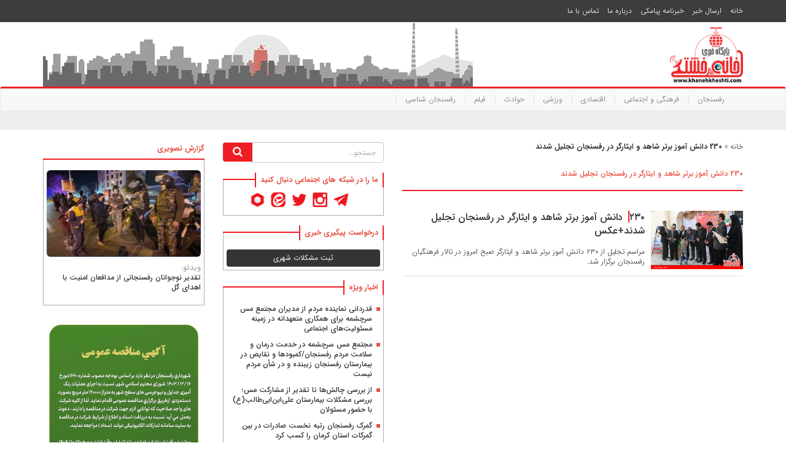

--- FILE ---
content_type: text/html; charset=UTF-8
request_url: https://www.khanehkheshti.com/tag/230-%D8%AF%D8%A7%D9%86%D8%B4-%D8%A2%D9%85%D9%88%D8%B2-%D8%A8%D8%B1%D8%AA%D8%B1-%D8%B4%D8%A7%D9%87%D8%AF-%D9%88-%D8%A7%DB%8C%D8%AB%D8%A7%D8%B1%DA%AF%D8%B1-%D8%AF%D8%B1-%D8%B1%D9%81%D8%B3%D9%86%D8%AC/
body_size: 20092
content:
<!DOCTYPE html>
<html lang="fa">
<head>
    <!--    if you use Wordpress-seo Comment this line-->
    <meta charset="UTF-8">
	<!-- Global site tag (gtag.js) - Google Analytics -->
<script async src="https://www.googletagmanager.com/gtag/js?id=UA-164911983-8"></script>
<script>
  window.dataLayer = window.dataLayer || [];
  function gtag(){dataLayer.push(arguments);}
  gtag('js', new Date());

  gtag('config', 'UA-164911983-8');
</script>

    <meta name="viewport" content="width=device-width, initial-scale=1">
    <meta http-equiv="X-UA-Compatible" content="IE=9">
    <meta name="author" content="Sajad Dehshiri">
    <meta name="fontiran.com:license" content="NU8C4">
    <link rel="shortcut icon" href="https://www.khanehkheshti.com/wp-content/themes/khaneh96/favicon.png">

    <!--[if lt IE 9]>
    <script src="https://www.khanehkheshti.com/wp-content/themes/khaneh96/dist/js/html5shiv.min.js"></script>
    <script src="https://www.khanehkheshti.com/wp-content/themes/khaneh96/dist/js/respond.min.js"></script><![endif]-->

    <link rel="stylesheet" href="https://www.khanehkheshti.com/wp-content/themes/khaneh96/style.css" type="text/css">
	
	<meta name='robots' content='index, follow, max-image-preview:large, max-snippet:-1, max-video-preview:-1' />

	<!-- This site is optimized with the Yoast SEO plugin v26.5 - https://yoast.com/wordpress/plugins/seo/ -->
	<title>۲۳۰ دانش آموز برتر شاهد و ایثارگر در رفسنجان تجلیل شدند بایگانی &#8226; پایگاه اطلاع رسانی خانه خشتی رفسنجان۲۳۰ دانش آموز برتر شاهد و ایثارگر در رفسنجان تجلیل شدند &#8226; بایگانی &#8226; پایگاه اطلاع رسانی خانه خشتی رفسنجان</title>
	<link rel="canonical" href="https://www.khanehkheshti.com/tag/230-دانش-آموز-برتر-شاهد-و-ایثارگر-در-رفسنج/" />
	<meta property="og:locale" content="fa_IR" />
	<meta property="og:type" content="article" />
	<meta property="og:title" content="230 دانش آموز برتر شاهد و ایثارگر در رفسنجان تجلیل شدند بایگانی &#8226; پایگاه اطلاع رسانی خانه خشتی رفسنجان230 دانش آموز برتر شاهد و ایثارگر در رفسنجان تجلیل شدند &#8226; بایگانی &#8226; پایگاه اطلاع رسانی خانه خشتی رفسنجان" />
	<meta property="og:url" content="https://www.khanehkheshti.com/tag/230-دانش-آموز-برتر-شاهد-و-ایثارگر-در-رفسنج/" />
	<meta property="og:site_name" content="پایگاه اطلاع رسانی خانه خشتی رفسنجان" />
	<script type="application/ld+json" class="yoast-schema-graph">{"@context":"https://schema.org","@graph":[{"@type":"CollectionPage","@id":"https://www.khanehkheshti.com/tag/230-%d8%af%d8%a7%d9%86%d8%b4-%d8%a2%d9%85%d9%88%d8%b2-%d8%a8%d8%b1%d8%aa%d8%b1-%d8%b4%d8%a7%d9%87%d8%af-%d9%88-%d8%a7%db%8c%d8%ab%d8%a7%d8%b1%da%af%d8%b1-%d8%af%d8%b1-%d8%b1%d9%81%d8%b3%d9%86%d8%ac/","url":"https://www.khanehkheshti.com/tag/230-%d8%af%d8%a7%d9%86%d8%b4-%d8%a2%d9%85%d9%88%d8%b2-%d8%a8%d8%b1%d8%aa%d8%b1-%d8%b4%d8%a7%d9%87%d8%af-%d9%88-%d8%a7%db%8c%d8%ab%d8%a7%d8%b1%da%af%d8%b1-%d8%af%d8%b1-%d8%b1%d9%81%d8%b3%d9%86%d8%ac/","name":"230 دانش آموز برتر شاهد و ایثارگر در رفسنجان تجلیل شدند بایگانی &#8226; پایگاه اطلاع رسانی خانه خشتی رفسنجان230 دانش آموز برتر شاهد و ایثارگر در رفسنجان تجلیل شدند &#8226; بایگانی &#8226; پایگاه اطلاع رسانی خانه خشتی رفسنجان","isPartOf":{"@id":"https://www.khanehkheshti.com/#website"},"primaryImageOfPage":{"@id":"https://www.khanehkheshti.com/tag/230-%d8%af%d8%a7%d9%86%d8%b4-%d8%a2%d9%85%d9%88%d8%b2-%d8%a8%d8%b1%d8%aa%d8%b1-%d8%b4%d8%a7%d9%87%d8%af-%d9%88-%d8%a7%db%8c%d8%ab%d8%a7%d8%b1%da%af%d8%b1-%d8%af%d8%b1-%d8%b1%d9%81%d8%b3%d9%86%d8%ac/#primaryimage"},"image":{"@id":"https://www.khanehkheshti.com/tag/230-%d8%af%d8%a7%d9%86%d8%b4-%d8%a2%d9%85%d9%88%d8%b2-%d8%a8%d8%b1%d8%aa%d8%b1-%d8%b4%d8%a7%d9%87%d8%af-%d9%88-%d8%a7%db%8c%d8%ab%d8%a7%d8%b1%da%af%d8%b1-%d8%af%d8%b1-%d8%b1%d9%81%d8%b3%d9%86%d8%ac/#primaryimage"},"thumbnailUrl":"https://www.khanehkheshti.com/wp-content/uploads/2014/11/تجلیل-از-دانش-آموزان-ممتاز-شاهد-و-ایثارگر-رفسنجان31.jpg","breadcrumb":{"@id":"https://www.khanehkheshti.com/tag/230-%d8%af%d8%a7%d9%86%d8%b4-%d8%a2%d9%85%d9%88%d8%b2-%d8%a8%d8%b1%d8%aa%d8%b1-%d8%b4%d8%a7%d9%87%d8%af-%d9%88-%d8%a7%db%8c%d8%ab%d8%a7%d8%b1%da%af%d8%b1-%d8%af%d8%b1-%d8%b1%d9%81%d8%b3%d9%86%d8%ac/#breadcrumb"},"inLanguage":"fa-IR"},{"@type":"ImageObject","inLanguage":"fa-IR","@id":"https://www.khanehkheshti.com/tag/230-%d8%af%d8%a7%d9%86%d8%b4-%d8%a2%d9%85%d9%88%d8%b2-%d8%a8%d8%b1%d8%aa%d8%b1-%d8%b4%d8%a7%d9%87%d8%af-%d9%88-%d8%a7%db%8c%d8%ab%d8%a7%d8%b1%da%af%d8%b1-%d8%af%d8%b1-%d8%b1%d9%81%d8%b3%d9%86%d8%ac/#primaryimage","url":"https://www.khanehkheshti.com/wp-content/uploads/2014/11/تجلیل-از-دانش-آموزان-ممتاز-شاهد-و-ایثارگر-رفسنجان31.jpg","contentUrl":"https://www.khanehkheshti.com/wp-content/uploads/2014/11/تجلیل-از-دانش-آموزان-ممتاز-شاهد-و-ایثارگر-رفسنجان31.jpg","width":600,"height":378},{"@type":"BreadcrumbList","@id":"https://www.khanehkheshti.com/tag/230-%d8%af%d8%a7%d9%86%d8%b4-%d8%a2%d9%85%d9%88%d8%b2-%d8%a8%d8%b1%d8%aa%d8%b1-%d8%b4%d8%a7%d9%87%d8%af-%d9%88-%d8%a7%db%8c%d8%ab%d8%a7%d8%b1%da%af%d8%b1-%d8%af%d8%b1-%d8%b1%d9%81%d8%b3%d9%86%d8%ac/#breadcrumb","itemListElement":[{"@type":"ListItem","position":1,"name":"خانه","item":"https://www.khanehkheshti.com/"},{"@type":"ListItem","position":2,"name":"230 دانش آموز برتر شاهد و ایثارگر در رفسنجان تجلیل شدند"}]},{"@type":"WebSite","@id":"https://www.khanehkheshti.com/#website","url":"https://www.khanehkheshti.com/","name":"پایگاه اطلاع رسانی خانه خشتی رفسنجان","description":"مرجع اخبار رفسنجان","publisher":{"@id":"https://www.khanehkheshti.com/#organization"},"potentialAction":[{"@type":"SearchAction","target":{"@type":"EntryPoint","urlTemplate":"https://www.khanehkheshti.com/?s={search_term_string}"},"query-input":{"@type":"PropertyValueSpecification","valueRequired":true,"valueName":"search_term_string"}}],"inLanguage":"fa-IR"},{"@type":"Organization","@id":"https://www.khanehkheshti.com/#organization","name":"پایگاه اطلاع رسانی خانه خشتی رفسنجان","url":"https://www.khanehkheshti.com/","logo":{"@type":"ImageObject","inLanguage":"fa-IR","@id":"https://www.khanehkheshti.com/#/schema/logo/image/","url":"https://www.khanehkheshti.com/wp-content/uploads/2014/11/کیفیت-مناسب.png","contentUrl":"https://www.khanehkheshti.com/wp-content/uploads/2014/11/کیفیت-مناسب.png","width":3508,"height":2480,"caption":"پایگاه اطلاع رسانی خانه خشتی رفسنجان"},"image":{"@id":"https://www.khanehkheshti.com/#/schema/logo/image/"},"sameAs":["http://khanehkheshtinews","https://x.com/khanehkheshtinews","https://www.instagram.com/khanehkheshti/"]}]}</script>
	<!-- / Yoast SEO plugin. -->


<script type="text/javascript" id="wpp-js" src="https://www.khanehkheshti.com/wp-content/plugins/wordpress-popular-posts/assets/js/wpp.min.js?ver=7.3.6" data-sampling="0" data-sampling-rate="100" data-api-url="https://www.khanehkheshti.com/wp-json/wordpress-popular-posts" data-post-id="0" data-token="a81741f888" data-lang="0" data-debug="0"></script>
<link rel="alternate" type="application/rss+xml" title="پایگاه اطلاع رسانی خانه خشتی رفسنجان &raquo; 230 دانش آموز برتر شاهد و ایثارگر در رفسنجان تجلیل شدند خوراک برچسب" href="https://www.khanehkheshti.com/tag/230-%d8%af%d8%a7%d9%86%d8%b4-%d8%a2%d9%85%d9%88%d8%b2-%d8%a8%d8%b1%d8%aa%d8%b1-%d8%b4%d8%a7%d9%87%d8%af-%d9%88-%d8%a7%db%8c%d8%ab%d8%a7%d8%b1%da%af%d8%b1-%d8%af%d8%b1-%d8%b1%d9%81%d8%b3%d9%86%d8%ac/feed/" />
<style id='wp-img-auto-sizes-contain-inline-css' type='text/css'>
img:is([sizes=auto i],[sizes^="auto," i]){contain-intrinsic-size:3000px 1500px}
/*# sourceURL=wp-img-auto-sizes-contain-inline-css */
</style>
<style id='wp-emoji-styles-inline-css' type='text/css'>

	img.wp-smiley, img.emoji {
		display: inline !important;
		border: none !important;
		box-shadow: none !important;
		height: 1em !important;
		width: 1em !important;
		margin: 0 0.07em !important;
		vertical-align: -0.1em !important;
		background: none !important;
		padding: 0 !important;
	}
/*# sourceURL=wp-emoji-styles-inline-css */
</style>
<style id='wp-block-library-inline-css' type='text/css'>
:root{--wp-block-synced-color:#7a00df;--wp-block-synced-color--rgb:122,0,223;--wp-bound-block-color:var(--wp-block-synced-color);--wp-editor-canvas-background:#ddd;--wp-admin-theme-color:#007cba;--wp-admin-theme-color--rgb:0,124,186;--wp-admin-theme-color-darker-10:#006ba1;--wp-admin-theme-color-darker-10--rgb:0,107,160.5;--wp-admin-theme-color-darker-20:#005a87;--wp-admin-theme-color-darker-20--rgb:0,90,135;--wp-admin-border-width-focus:2px}@media (min-resolution:192dpi){:root{--wp-admin-border-width-focus:1.5px}}.wp-element-button{cursor:pointer}:root .has-very-light-gray-background-color{background-color:#eee}:root .has-very-dark-gray-background-color{background-color:#313131}:root .has-very-light-gray-color{color:#eee}:root .has-very-dark-gray-color{color:#313131}:root .has-vivid-green-cyan-to-vivid-cyan-blue-gradient-background{background:linear-gradient(135deg,#00d084,#0693e3)}:root .has-purple-crush-gradient-background{background:linear-gradient(135deg,#34e2e4,#4721fb 50%,#ab1dfe)}:root .has-hazy-dawn-gradient-background{background:linear-gradient(135deg,#faaca8,#dad0ec)}:root .has-subdued-olive-gradient-background{background:linear-gradient(135deg,#fafae1,#67a671)}:root .has-atomic-cream-gradient-background{background:linear-gradient(135deg,#fdd79a,#004a59)}:root .has-nightshade-gradient-background{background:linear-gradient(135deg,#330968,#31cdcf)}:root .has-midnight-gradient-background{background:linear-gradient(135deg,#020381,#2874fc)}:root{--wp--preset--font-size--normal:16px;--wp--preset--font-size--huge:42px}.has-regular-font-size{font-size:1em}.has-larger-font-size{font-size:2.625em}.has-normal-font-size{font-size:var(--wp--preset--font-size--normal)}.has-huge-font-size{font-size:var(--wp--preset--font-size--huge)}.has-text-align-center{text-align:center}.has-text-align-left{text-align:left}.has-text-align-right{text-align:right}.has-fit-text{white-space:nowrap!important}#end-resizable-editor-section{display:none}.aligncenter{clear:both}.items-justified-left{justify-content:flex-start}.items-justified-center{justify-content:center}.items-justified-right{justify-content:flex-end}.items-justified-space-between{justify-content:space-between}.screen-reader-text{border:0;clip-path:inset(50%);height:1px;margin:-1px;overflow:hidden;padding:0;position:absolute;width:1px;word-wrap:normal!important}.screen-reader-text:focus{background-color:#ddd;clip-path:none;color:#444;display:block;font-size:1em;height:auto;left:5px;line-height:normal;padding:15px 23px 14px;text-decoration:none;top:5px;width:auto;z-index:100000}html :where(.has-border-color){border-style:solid}html :where([style*=border-top-color]){border-top-style:solid}html :where([style*=border-right-color]){border-right-style:solid}html :where([style*=border-bottom-color]){border-bottom-style:solid}html :where([style*=border-left-color]){border-left-style:solid}html :where([style*=border-width]){border-style:solid}html :where([style*=border-top-width]){border-top-style:solid}html :where([style*=border-right-width]){border-right-style:solid}html :where([style*=border-bottom-width]){border-bottom-style:solid}html :where([style*=border-left-width]){border-left-style:solid}html :where(img[class*=wp-image-]){height:auto;max-width:100%}:where(figure){margin:0 0 1em}html :where(.is-position-sticky){--wp-admin--admin-bar--position-offset:var(--wp-admin--admin-bar--height,0px)}@media screen and (max-width:600px){html :where(.is-position-sticky){--wp-admin--admin-bar--position-offset:0px}}

/*# sourceURL=wp-block-library-inline-css */
</style><style id='wp-block-gallery-inline-css' type='text/css'>
.blocks-gallery-grid:not(.has-nested-images),.wp-block-gallery:not(.has-nested-images){display:flex;flex-wrap:wrap;list-style-type:none;margin:0;padding:0}.blocks-gallery-grid:not(.has-nested-images) .blocks-gallery-image,.blocks-gallery-grid:not(.has-nested-images) .blocks-gallery-item,.wp-block-gallery:not(.has-nested-images) .blocks-gallery-image,.wp-block-gallery:not(.has-nested-images) .blocks-gallery-item{display:flex;flex-direction:column;flex-grow:1;justify-content:center;margin:0 0 1em 1em;position:relative;width:calc(50% - 1em)}.blocks-gallery-grid:not(.has-nested-images) .blocks-gallery-image:nth-of-type(2n),.blocks-gallery-grid:not(.has-nested-images) .blocks-gallery-item:nth-of-type(2n),.wp-block-gallery:not(.has-nested-images) .blocks-gallery-image:nth-of-type(2n),.wp-block-gallery:not(.has-nested-images) .blocks-gallery-item:nth-of-type(2n){margin-left:0}.blocks-gallery-grid:not(.has-nested-images) .blocks-gallery-image figure,.blocks-gallery-grid:not(.has-nested-images) .blocks-gallery-item figure,.wp-block-gallery:not(.has-nested-images) .blocks-gallery-image figure,.wp-block-gallery:not(.has-nested-images) .blocks-gallery-item figure{align-items:flex-end;display:flex;height:100%;justify-content:flex-start;margin:0}.blocks-gallery-grid:not(.has-nested-images) .blocks-gallery-image img,.blocks-gallery-grid:not(.has-nested-images) .blocks-gallery-item img,.wp-block-gallery:not(.has-nested-images) .blocks-gallery-image img,.wp-block-gallery:not(.has-nested-images) .blocks-gallery-item img{display:block;height:auto;max-width:100%;width:auto}.blocks-gallery-grid:not(.has-nested-images) .blocks-gallery-image figcaption,.blocks-gallery-grid:not(.has-nested-images) .blocks-gallery-item figcaption,.wp-block-gallery:not(.has-nested-images) .blocks-gallery-image figcaption,.wp-block-gallery:not(.has-nested-images) .blocks-gallery-item figcaption{background:linear-gradient(0deg,#000000b3,#0000004d 70%,#0000);bottom:0;box-sizing:border-box;color:#fff;font-size:.8em;margin:0;max-height:100%;overflow:auto;padding:3em .77em .7em;position:absolute;text-align:center;width:100%;z-index:2}.blocks-gallery-grid:not(.has-nested-images) .blocks-gallery-image figcaption img,.blocks-gallery-grid:not(.has-nested-images) .blocks-gallery-item figcaption img,.wp-block-gallery:not(.has-nested-images) .blocks-gallery-image figcaption img,.wp-block-gallery:not(.has-nested-images) .blocks-gallery-item figcaption img{display:inline}.blocks-gallery-grid:not(.has-nested-images) figcaption,.wp-block-gallery:not(.has-nested-images) figcaption{flex-grow:1}.blocks-gallery-grid:not(.has-nested-images).is-cropped .blocks-gallery-image a,.blocks-gallery-grid:not(.has-nested-images).is-cropped .blocks-gallery-image img,.blocks-gallery-grid:not(.has-nested-images).is-cropped .blocks-gallery-item a,.blocks-gallery-grid:not(.has-nested-images).is-cropped .blocks-gallery-item img,.wp-block-gallery:not(.has-nested-images).is-cropped .blocks-gallery-image a,.wp-block-gallery:not(.has-nested-images).is-cropped .blocks-gallery-image img,.wp-block-gallery:not(.has-nested-images).is-cropped .blocks-gallery-item a,.wp-block-gallery:not(.has-nested-images).is-cropped .blocks-gallery-item img{flex:1;height:100%;object-fit:cover;width:100%}.blocks-gallery-grid:not(.has-nested-images).columns-1 .blocks-gallery-image,.blocks-gallery-grid:not(.has-nested-images).columns-1 .blocks-gallery-item,.wp-block-gallery:not(.has-nested-images).columns-1 .blocks-gallery-image,.wp-block-gallery:not(.has-nested-images).columns-1 .blocks-gallery-item{margin-left:0;width:100%}@media (min-width:600px){.blocks-gallery-grid:not(.has-nested-images).columns-3 .blocks-gallery-image,.blocks-gallery-grid:not(.has-nested-images).columns-3 .blocks-gallery-item,.wp-block-gallery:not(.has-nested-images).columns-3 .blocks-gallery-image,.wp-block-gallery:not(.has-nested-images).columns-3 .blocks-gallery-item{margin-left:1em;width:calc(33.33333% - .66667em)}.blocks-gallery-grid:not(.has-nested-images).columns-4 .blocks-gallery-image,.blocks-gallery-grid:not(.has-nested-images).columns-4 .blocks-gallery-item,.wp-block-gallery:not(.has-nested-images).columns-4 .blocks-gallery-image,.wp-block-gallery:not(.has-nested-images).columns-4 .blocks-gallery-item{margin-left:1em;width:calc(25% - .75em)}.blocks-gallery-grid:not(.has-nested-images).columns-5 .blocks-gallery-image,.blocks-gallery-grid:not(.has-nested-images).columns-5 .blocks-gallery-item,.wp-block-gallery:not(.has-nested-images).columns-5 .blocks-gallery-image,.wp-block-gallery:not(.has-nested-images).columns-5 .blocks-gallery-item{margin-left:1em;width:calc(20% - .8em)}.blocks-gallery-grid:not(.has-nested-images).columns-6 .blocks-gallery-image,.blocks-gallery-grid:not(.has-nested-images).columns-6 .blocks-gallery-item,.wp-block-gallery:not(.has-nested-images).columns-6 .blocks-gallery-image,.wp-block-gallery:not(.has-nested-images).columns-6 .blocks-gallery-item{margin-left:1em;width:calc(16.66667% - .83333em)}.blocks-gallery-grid:not(.has-nested-images).columns-7 .blocks-gallery-image,.blocks-gallery-grid:not(.has-nested-images).columns-7 .blocks-gallery-item,.wp-block-gallery:not(.has-nested-images).columns-7 .blocks-gallery-image,.wp-block-gallery:not(.has-nested-images).columns-7 .blocks-gallery-item{margin-left:1em;width:calc(14.28571% - .85714em)}.blocks-gallery-grid:not(.has-nested-images).columns-8 .blocks-gallery-image,.blocks-gallery-grid:not(.has-nested-images).columns-8 .blocks-gallery-item,.wp-block-gallery:not(.has-nested-images).columns-8 .blocks-gallery-image,.wp-block-gallery:not(.has-nested-images).columns-8 .blocks-gallery-item{margin-left:1em;width:calc(12.5% - .875em)}.blocks-gallery-grid:not(.has-nested-images).columns-1 .blocks-gallery-image:nth-of-type(1n),.blocks-gallery-grid:not(.has-nested-images).columns-1 .blocks-gallery-item:nth-of-type(1n),.blocks-gallery-grid:not(.has-nested-images).columns-2 .blocks-gallery-image:nth-of-type(2n),.blocks-gallery-grid:not(.has-nested-images).columns-2 .blocks-gallery-item:nth-of-type(2n),.blocks-gallery-grid:not(.has-nested-images).columns-3 .blocks-gallery-image:nth-of-type(3n),.blocks-gallery-grid:not(.has-nested-images).columns-3 .blocks-gallery-item:nth-of-type(3n),.blocks-gallery-grid:not(.has-nested-images).columns-4 .blocks-gallery-image:nth-of-type(4n),.blocks-gallery-grid:not(.has-nested-images).columns-4 .blocks-gallery-item:nth-of-type(4n),.blocks-gallery-grid:not(.has-nested-images).columns-5 .blocks-gallery-image:nth-of-type(5n),.blocks-gallery-grid:not(.has-nested-images).columns-5 .blocks-gallery-item:nth-of-type(5n),.blocks-gallery-grid:not(.has-nested-images).columns-6 .blocks-gallery-image:nth-of-type(6n),.blocks-gallery-grid:not(.has-nested-images).columns-6 .blocks-gallery-item:nth-of-type(6n),.blocks-gallery-grid:not(.has-nested-images).columns-7 .blocks-gallery-image:nth-of-type(7n),.blocks-gallery-grid:not(.has-nested-images).columns-7 .blocks-gallery-item:nth-of-type(7n),.blocks-gallery-grid:not(.has-nested-images).columns-8 .blocks-gallery-image:nth-of-type(8n),.blocks-gallery-grid:not(.has-nested-images).columns-8 .blocks-gallery-item:nth-of-type(8n),.wp-block-gallery:not(.has-nested-images).columns-1 .blocks-gallery-image:nth-of-type(1n),.wp-block-gallery:not(.has-nested-images).columns-1 .blocks-gallery-item:nth-of-type(1n),.wp-block-gallery:not(.has-nested-images).columns-2 .blocks-gallery-image:nth-of-type(2n),.wp-block-gallery:not(.has-nested-images).columns-2 .blocks-gallery-item:nth-of-type(2n),.wp-block-gallery:not(.has-nested-images).columns-3 .blocks-gallery-image:nth-of-type(3n),.wp-block-gallery:not(.has-nested-images).columns-3 .blocks-gallery-item:nth-of-type(3n),.wp-block-gallery:not(.has-nested-images).columns-4 .blocks-gallery-image:nth-of-type(4n),.wp-block-gallery:not(.has-nested-images).columns-4 .blocks-gallery-item:nth-of-type(4n),.wp-block-gallery:not(.has-nested-images).columns-5 .blocks-gallery-image:nth-of-type(5n),.wp-block-gallery:not(.has-nested-images).columns-5 .blocks-gallery-item:nth-of-type(5n),.wp-block-gallery:not(.has-nested-images).columns-6 .blocks-gallery-image:nth-of-type(6n),.wp-block-gallery:not(.has-nested-images).columns-6 .blocks-gallery-item:nth-of-type(6n),.wp-block-gallery:not(.has-nested-images).columns-7 .blocks-gallery-image:nth-of-type(7n),.wp-block-gallery:not(.has-nested-images).columns-7 .blocks-gallery-item:nth-of-type(7n),.wp-block-gallery:not(.has-nested-images).columns-8 .blocks-gallery-image:nth-of-type(8n),.wp-block-gallery:not(.has-nested-images).columns-8 .blocks-gallery-item:nth-of-type(8n){margin-left:0}}.blocks-gallery-grid:not(.has-nested-images) .blocks-gallery-image:last-child,.blocks-gallery-grid:not(.has-nested-images) .blocks-gallery-item:last-child,.wp-block-gallery:not(.has-nested-images) .blocks-gallery-image:last-child,.wp-block-gallery:not(.has-nested-images) .blocks-gallery-item:last-child{margin-left:0}.blocks-gallery-grid:not(.has-nested-images).alignleft,.blocks-gallery-grid:not(.has-nested-images).alignright,.wp-block-gallery:not(.has-nested-images).alignleft,.wp-block-gallery:not(.has-nested-images).alignright{max-width:420px;width:100%}.blocks-gallery-grid:not(.has-nested-images).aligncenter .blocks-gallery-item figure,.wp-block-gallery:not(.has-nested-images).aligncenter .blocks-gallery-item figure{justify-content:center}.wp-block-gallery:not(.is-cropped) .blocks-gallery-item{align-self:flex-start}figure.wp-block-gallery.has-nested-images{align-items:normal}.wp-block-gallery.has-nested-images figure.wp-block-image:not(#individual-image){margin:0;width:calc(50% - var(--wp--style--unstable-gallery-gap, 16px)/2)}.wp-block-gallery.has-nested-images figure.wp-block-image{box-sizing:border-box;display:flex;flex-direction:column;flex-grow:1;justify-content:center;max-width:100%;position:relative}.wp-block-gallery.has-nested-images figure.wp-block-image>a,.wp-block-gallery.has-nested-images figure.wp-block-image>div{flex-direction:column;flex-grow:1;margin:0}.wp-block-gallery.has-nested-images figure.wp-block-image img{display:block;height:auto;max-width:100%!important;width:auto}.wp-block-gallery.has-nested-images figure.wp-block-image figcaption,.wp-block-gallery.has-nested-images figure.wp-block-image:has(figcaption):before{bottom:0;left:0;max-height:100%;position:absolute;right:0}.wp-block-gallery.has-nested-images figure.wp-block-image:has(figcaption):before{backdrop-filter:blur(3px);content:"";height:100%;-webkit-mask-image:linear-gradient(0deg,#000 20%,#0000);mask-image:linear-gradient(0deg,#000 20%,#0000);max-height:40%;pointer-events:none}.wp-block-gallery.has-nested-images figure.wp-block-image figcaption{box-sizing:border-box;color:#fff;font-size:13px;margin:0;overflow:auto;padding:1em;text-align:center;text-shadow:0 0 1.5px #000}.wp-block-gallery.has-nested-images figure.wp-block-image figcaption::-webkit-scrollbar{height:12px;width:12px}.wp-block-gallery.has-nested-images figure.wp-block-image figcaption::-webkit-scrollbar-track{background-color:initial}.wp-block-gallery.has-nested-images figure.wp-block-image figcaption::-webkit-scrollbar-thumb{background-clip:padding-box;background-color:initial;border:3px solid #0000;border-radius:8px}.wp-block-gallery.has-nested-images figure.wp-block-image figcaption:focus-within::-webkit-scrollbar-thumb,.wp-block-gallery.has-nested-images figure.wp-block-image figcaption:focus::-webkit-scrollbar-thumb,.wp-block-gallery.has-nested-images figure.wp-block-image figcaption:hover::-webkit-scrollbar-thumb{background-color:#fffc}.wp-block-gallery.has-nested-images figure.wp-block-image figcaption{scrollbar-color:#0000 #0000;scrollbar-gutter:stable both-edges;scrollbar-width:thin}.wp-block-gallery.has-nested-images figure.wp-block-image figcaption:focus,.wp-block-gallery.has-nested-images figure.wp-block-image figcaption:focus-within,.wp-block-gallery.has-nested-images figure.wp-block-image figcaption:hover{scrollbar-color:#fffc #0000}.wp-block-gallery.has-nested-images figure.wp-block-image figcaption{will-change:transform}@media (hover:none){.wp-block-gallery.has-nested-images figure.wp-block-image figcaption{scrollbar-color:#fffc #0000}}.wp-block-gallery.has-nested-images figure.wp-block-image figcaption{background:linear-gradient(0deg,#0006,#0000)}.wp-block-gallery.has-nested-images figure.wp-block-image figcaption img{display:inline}.wp-block-gallery.has-nested-images figure.wp-block-image figcaption a{color:inherit}.wp-block-gallery.has-nested-images figure.wp-block-image.has-custom-border img{box-sizing:border-box}.wp-block-gallery.has-nested-images figure.wp-block-image.has-custom-border>a,.wp-block-gallery.has-nested-images figure.wp-block-image.has-custom-border>div,.wp-block-gallery.has-nested-images figure.wp-block-image.is-style-rounded>a,.wp-block-gallery.has-nested-images figure.wp-block-image.is-style-rounded>div{flex:1 1 auto}.wp-block-gallery.has-nested-images figure.wp-block-image.has-custom-border figcaption,.wp-block-gallery.has-nested-images figure.wp-block-image.is-style-rounded figcaption{background:none;color:inherit;flex:initial;margin:0;padding:10px 10px 9px;position:relative;text-shadow:none}.wp-block-gallery.has-nested-images figure.wp-block-image.has-custom-border:before,.wp-block-gallery.has-nested-images figure.wp-block-image.is-style-rounded:before{content:none}.wp-block-gallery.has-nested-images figcaption{flex-basis:100%;flex-grow:1;text-align:center}.wp-block-gallery.has-nested-images:not(.is-cropped) figure.wp-block-image:not(#individual-image){margin-bottom:auto;margin-top:0}.wp-block-gallery.has-nested-images.is-cropped figure.wp-block-image:not(#individual-image){align-self:inherit}.wp-block-gallery.has-nested-images.is-cropped figure.wp-block-image:not(#individual-image)>a,.wp-block-gallery.has-nested-images.is-cropped figure.wp-block-image:not(#individual-image)>div:not(.components-drop-zone){display:flex}.wp-block-gallery.has-nested-images.is-cropped figure.wp-block-image:not(#individual-image) a,.wp-block-gallery.has-nested-images.is-cropped figure.wp-block-image:not(#individual-image) img{flex:1 0 0%;height:100%;object-fit:cover;width:100%}.wp-block-gallery.has-nested-images.columns-1 figure.wp-block-image:not(#individual-image){width:100%}@media (min-width:600px){.wp-block-gallery.has-nested-images.columns-3 figure.wp-block-image:not(#individual-image){width:calc(33.33333% - var(--wp--style--unstable-gallery-gap, 16px)*.66667)}.wp-block-gallery.has-nested-images.columns-4 figure.wp-block-image:not(#individual-image){width:calc(25% - var(--wp--style--unstable-gallery-gap, 16px)*.75)}.wp-block-gallery.has-nested-images.columns-5 figure.wp-block-image:not(#individual-image){width:calc(20% - var(--wp--style--unstable-gallery-gap, 16px)*.8)}.wp-block-gallery.has-nested-images.columns-6 figure.wp-block-image:not(#individual-image){width:calc(16.66667% - var(--wp--style--unstable-gallery-gap, 16px)*.83333)}.wp-block-gallery.has-nested-images.columns-7 figure.wp-block-image:not(#individual-image){width:calc(14.28571% - var(--wp--style--unstable-gallery-gap, 16px)*.85714)}.wp-block-gallery.has-nested-images.columns-8 figure.wp-block-image:not(#individual-image){width:calc(12.5% - var(--wp--style--unstable-gallery-gap, 16px)*.875)}.wp-block-gallery.has-nested-images.columns-default figure.wp-block-image:not(#individual-image){width:calc(33.33% - var(--wp--style--unstable-gallery-gap, 16px)*.66667)}.wp-block-gallery.has-nested-images.columns-default figure.wp-block-image:not(#individual-image):first-child:nth-last-child(2),.wp-block-gallery.has-nested-images.columns-default figure.wp-block-image:not(#individual-image):first-child:nth-last-child(2)~figure.wp-block-image:not(#individual-image){width:calc(50% - var(--wp--style--unstable-gallery-gap, 16px)*.5)}.wp-block-gallery.has-nested-images.columns-default figure.wp-block-image:not(#individual-image):first-child:last-child{width:100%}}.wp-block-gallery.has-nested-images.alignleft,.wp-block-gallery.has-nested-images.alignright{max-width:420px;width:100%}.wp-block-gallery.has-nested-images.aligncenter{justify-content:center}
/*# sourceURL=https://www.khanehkheshti.com/wp-includes/blocks/gallery/style.min.css */
</style>
<style id='wp-block-image-inline-css' type='text/css'>
.wp-block-image>a,.wp-block-image>figure>a{display:inline-block}.wp-block-image img{box-sizing:border-box;height:auto;max-width:100%;vertical-align:bottom}@media not (prefers-reduced-motion){.wp-block-image img.hide{visibility:hidden}.wp-block-image img.show{animation:show-content-image .4s}}.wp-block-image[style*=border-radius] img,.wp-block-image[style*=border-radius]>a{border-radius:inherit}.wp-block-image.has-custom-border img{box-sizing:border-box}.wp-block-image.aligncenter{text-align:center}.wp-block-image.alignfull>a,.wp-block-image.alignwide>a{width:100%}.wp-block-image.alignfull img,.wp-block-image.alignwide img{height:auto;width:100%}.wp-block-image .aligncenter,.wp-block-image .alignleft,.wp-block-image .alignright,.wp-block-image.aligncenter,.wp-block-image.alignleft,.wp-block-image.alignright{display:table}.wp-block-image .aligncenter>figcaption,.wp-block-image .alignleft>figcaption,.wp-block-image .alignright>figcaption,.wp-block-image.aligncenter>figcaption,.wp-block-image.alignleft>figcaption,.wp-block-image.alignright>figcaption{caption-side:bottom;display:table-caption}.wp-block-image .alignleft{float:left;margin:.5em 1em .5em 0}.wp-block-image .alignright{float:right;margin:.5em 0 .5em 1em}.wp-block-image .aligncenter{margin-left:auto;margin-right:auto}.wp-block-image :where(figcaption){margin-bottom:1em;margin-top:.5em}.wp-block-image.is-style-circle-mask img{border-radius:9999px}@supports ((-webkit-mask-image:none) or (mask-image:none)) or (-webkit-mask-image:none){.wp-block-image.is-style-circle-mask img{border-radius:0;-webkit-mask-image:url('data:image/svg+xml;utf8,<svg viewBox="0 0 100 100" xmlns="http://www.w3.org/2000/svg"><circle cx="50" cy="50" r="50"/></svg>');mask-image:url('data:image/svg+xml;utf8,<svg viewBox="0 0 100 100" xmlns="http://www.w3.org/2000/svg"><circle cx="50" cy="50" r="50"/></svg>');mask-mode:alpha;-webkit-mask-position:center;mask-position:center;-webkit-mask-repeat:no-repeat;mask-repeat:no-repeat;-webkit-mask-size:contain;mask-size:contain}}:root :where(.wp-block-image.is-style-rounded img,.wp-block-image .is-style-rounded img){border-radius:9999px}.wp-block-image figure{margin:0}.wp-lightbox-container{display:flex;flex-direction:column;position:relative}.wp-lightbox-container img{cursor:zoom-in}.wp-lightbox-container img:hover+button{opacity:1}.wp-lightbox-container button{align-items:center;backdrop-filter:blur(16px) saturate(180%);background-color:#5a5a5a40;border:none;border-radius:4px;cursor:zoom-in;display:flex;height:20px;justify-content:center;left:16px;opacity:0;padding:0;position:absolute;text-align:center;top:16px;width:20px;z-index:100}@media not (prefers-reduced-motion){.wp-lightbox-container button{transition:opacity .2s ease}}.wp-lightbox-container button:focus-visible{outline:3px auto #5a5a5a40;outline:3px auto -webkit-focus-ring-color;outline-offset:3px}.wp-lightbox-container button:hover{cursor:pointer;opacity:1}.wp-lightbox-container button:focus{opacity:1}.wp-lightbox-container button:focus,.wp-lightbox-container button:hover,.wp-lightbox-container button:not(:hover):not(:active):not(.has-background){background-color:#5a5a5a40;border:none}.wp-lightbox-overlay{box-sizing:border-box;cursor:zoom-out;height:100vh;overflow:hidden;position:fixed;right:0;top:0;visibility:hidden;width:100%;z-index:100000}.wp-lightbox-overlay .close-button{align-items:center;cursor:pointer;display:flex;justify-content:center;left:calc(env(safe-area-inset-left) + 16px);min-height:40px;min-width:40px;padding:0;position:absolute;top:calc(env(safe-area-inset-top) + 16px);z-index:5000000}.wp-lightbox-overlay .close-button:focus,.wp-lightbox-overlay .close-button:hover,.wp-lightbox-overlay .close-button:not(:hover):not(:active):not(.has-background){background:none;border:none}.wp-lightbox-overlay .lightbox-image-container{height:var(--wp--lightbox-container-height);overflow:hidden;position:absolute;right:50%;top:50%;transform:translate(50%,-50%);transform-origin:top right;width:var(--wp--lightbox-container-width);z-index:9999999999}.wp-lightbox-overlay .wp-block-image{align-items:center;box-sizing:border-box;display:flex;height:100%;justify-content:center;margin:0;position:relative;transform-origin:100% 0;width:100%;z-index:3000000}.wp-lightbox-overlay .wp-block-image img{height:var(--wp--lightbox-image-height);min-height:var(--wp--lightbox-image-height);min-width:var(--wp--lightbox-image-width);width:var(--wp--lightbox-image-width)}.wp-lightbox-overlay .wp-block-image figcaption{display:none}.wp-lightbox-overlay button{background:none;border:none}.wp-lightbox-overlay .scrim{background-color:#fff;height:100%;opacity:.9;position:absolute;width:100%;z-index:2000000}.wp-lightbox-overlay.active{visibility:visible}@media not (prefers-reduced-motion){.wp-lightbox-overlay.active{animation:turn-on-visibility .25s both}.wp-lightbox-overlay.active img{animation:turn-on-visibility .35s both}.wp-lightbox-overlay.show-closing-animation:not(.active){animation:turn-off-visibility .35s both}.wp-lightbox-overlay.show-closing-animation:not(.active) img{animation:turn-off-visibility .25s both}.wp-lightbox-overlay.zoom.active{animation:none;opacity:1;visibility:visible}.wp-lightbox-overlay.zoom.active .lightbox-image-container{animation:lightbox-zoom-in .4s}.wp-lightbox-overlay.zoom.active .lightbox-image-container img{animation:none}.wp-lightbox-overlay.zoom.active .scrim{animation:turn-on-visibility .4s forwards}.wp-lightbox-overlay.zoom.show-closing-animation:not(.active){animation:none}.wp-lightbox-overlay.zoom.show-closing-animation:not(.active) .lightbox-image-container{animation:lightbox-zoom-out .4s}.wp-lightbox-overlay.zoom.show-closing-animation:not(.active) .lightbox-image-container img{animation:none}.wp-lightbox-overlay.zoom.show-closing-animation:not(.active) .scrim{animation:turn-off-visibility .4s forwards}}@keyframes show-content-image{0%{visibility:hidden}99%{visibility:hidden}to{visibility:visible}}@keyframes turn-on-visibility{0%{opacity:0}to{opacity:1}}@keyframes turn-off-visibility{0%{opacity:1;visibility:visible}99%{opacity:0;visibility:visible}to{opacity:0;visibility:hidden}}@keyframes lightbox-zoom-in{0%{transform:translate(calc(((-100vw + var(--wp--lightbox-scrollbar-width))/2 + var(--wp--lightbox-initial-left-position))*-1),calc(-50vh + var(--wp--lightbox-initial-top-position))) scale(var(--wp--lightbox-scale))}to{transform:translate(50%,-50%) scale(1)}}@keyframes lightbox-zoom-out{0%{transform:translate(50%,-50%) scale(1);visibility:visible}99%{visibility:visible}to{transform:translate(calc(((-100vw + var(--wp--lightbox-scrollbar-width))/2 + var(--wp--lightbox-initial-left-position))*-1),calc(-50vh + var(--wp--lightbox-initial-top-position))) scale(var(--wp--lightbox-scale));visibility:hidden}}
/*# sourceURL=https://www.khanehkheshti.com/wp-includes/blocks/image/style.min.css */
</style>
<style id='global-styles-inline-css' type='text/css'>
:root{--wp--preset--aspect-ratio--square: 1;--wp--preset--aspect-ratio--4-3: 4/3;--wp--preset--aspect-ratio--3-4: 3/4;--wp--preset--aspect-ratio--3-2: 3/2;--wp--preset--aspect-ratio--2-3: 2/3;--wp--preset--aspect-ratio--16-9: 16/9;--wp--preset--aspect-ratio--9-16: 9/16;--wp--preset--color--black: #000000;--wp--preset--color--cyan-bluish-gray: #abb8c3;--wp--preset--color--white: #ffffff;--wp--preset--color--pale-pink: #f78da7;--wp--preset--color--vivid-red: #cf2e2e;--wp--preset--color--luminous-vivid-orange: #ff6900;--wp--preset--color--luminous-vivid-amber: #fcb900;--wp--preset--color--light-green-cyan: #7bdcb5;--wp--preset--color--vivid-green-cyan: #00d084;--wp--preset--color--pale-cyan-blue: #8ed1fc;--wp--preset--color--vivid-cyan-blue: #0693e3;--wp--preset--color--vivid-purple: #9b51e0;--wp--preset--gradient--vivid-cyan-blue-to-vivid-purple: linear-gradient(135deg,rgb(6,147,227) 0%,rgb(155,81,224) 100%);--wp--preset--gradient--light-green-cyan-to-vivid-green-cyan: linear-gradient(135deg,rgb(122,220,180) 0%,rgb(0,208,130) 100%);--wp--preset--gradient--luminous-vivid-amber-to-luminous-vivid-orange: linear-gradient(135deg,rgb(252,185,0) 0%,rgb(255,105,0) 100%);--wp--preset--gradient--luminous-vivid-orange-to-vivid-red: linear-gradient(135deg,rgb(255,105,0) 0%,rgb(207,46,46) 100%);--wp--preset--gradient--very-light-gray-to-cyan-bluish-gray: linear-gradient(135deg,rgb(238,238,238) 0%,rgb(169,184,195) 100%);--wp--preset--gradient--cool-to-warm-spectrum: linear-gradient(135deg,rgb(74,234,220) 0%,rgb(151,120,209) 20%,rgb(207,42,186) 40%,rgb(238,44,130) 60%,rgb(251,105,98) 80%,rgb(254,248,76) 100%);--wp--preset--gradient--blush-light-purple: linear-gradient(135deg,rgb(255,206,236) 0%,rgb(152,150,240) 100%);--wp--preset--gradient--blush-bordeaux: linear-gradient(135deg,rgb(254,205,165) 0%,rgb(254,45,45) 50%,rgb(107,0,62) 100%);--wp--preset--gradient--luminous-dusk: linear-gradient(135deg,rgb(255,203,112) 0%,rgb(199,81,192) 50%,rgb(65,88,208) 100%);--wp--preset--gradient--pale-ocean: linear-gradient(135deg,rgb(255,245,203) 0%,rgb(182,227,212) 50%,rgb(51,167,181) 100%);--wp--preset--gradient--electric-grass: linear-gradient(135deg,rgb(202,248,128) 0%,rgb(113,206,126) 100%);--wp--preset--gradient--midnight: linear-gradient(135deg,rgb(2,3,129) 0%,rgb(40,116,252) 100%);--wp--preset--font-size--small: 13px;--wp--preset--font-size--medium: 20px;--wp--preset--font-size--large: 36px;--wp--preset--font-size--x-large: 42px;--wp--preset--spacing--20: 0.44rem;--wp--preset--spacing--30: 0.67rem;--wp--preset--spacing--40: 1rem;--wp--preset--spacing--50: 1.5rem;--wp--preset--spacing--60: 2.25rem;--wp--preset--spacing--70: 3.38rem;--wp--preset--spacing--80: 5.06rem;--wp--preset--shadow--natural: 6px 6px 9px rgba(0, 0, 0, 0.2);--wp--preset--shadow--deep: 12px 12px 50px rgba(0, 0, 0, 0.4);--wp--preset--shadow--sharp: 6px 6px 0px rgba(0, 0, 0, 0.2);--wp--preset--shadow--outlined: 6px 6px 0px -3px rgb(255, 255, 255), 6px 6px rgb(0, 0, 0);--wp--preset--shadow--crisp: 6px 6px 0px rgb(0, 0, 0);}:where(.is-layout-flex){gap: 0.5em;}:where(.is-layout-grid){gap: 0.5em;}body .is-layout-flex{display: flex;}.is-layout-flex{flex-wrap: wrap;align-items: center;}.is-layout-flex > :is(*, div){margin: 0;}body .is-layout-grid{display: grid;}.is-layout-grid > :is(*, div){margin: 0;}:where(.wp-block-columns.is-layout-flex){gap: 2em;}:where(.wp-block-columns.is-layout-grid){gap: 2em;}:where(.wp-block-post-template.is-layout-flex){gap: 1.25em;}:where(.wp-block-post-template.is-layout-grid){gap: 1.25em;}.has-black-color{color: var(--wp--preset--color--black) !important;}.has-cyan-bluish-gray-color{color: var(--wp--preset--color--cyan-bluish-gray) !important;}.has-white-color{color: var(--wp--preset--color--white) !important;}.has-pale-pink-color{color: var(--wp--preset--color--pale-pink) !important;}.has-vivid-red-color{color: var(--wp--preset--color--vivid-red) !important;}.has-luminous-vivid-orange-color{color: var(--wp--preset--color--luminous-vivid-orange) !important;}.has-luminous-vivid-amber-color{color: var(--wp--preset--color--luminous-vivid-amber) !important;}.has-light-green-cyan-color{color: var(--wp--preset--color--light-green-cyan) !important;}.has-vivid-green-cyan-color{color: var(--wp--preset--color--vivid-green-cyan) !important;}.has-pale-cyan-blue-color{color: var(--wp--preset--color--pale-cyan-blue) !important;}.has-vivid-cyan-blue-color{color: var(--wp--preset--color--vivid-cyan-blue) !important;}.has-vivid-purple-color{color: var(--wp--preset--color--vivid-purple) !important;}.has-black-background-color{background-color: var(--wp--preset--color--black) !important;}.has-cyan-bluish-gray-background-color{background-color: var(--wp--preset--color--cyan-bluish-gray) !important;}.has-white-background-color{background-color: var(--wp--preset--color--white) !important;}.has-pale-pink-background-color{background-color: var(--wp--preset--color--pale-pink) !important;}.has-vivid-red-background-color{background-color: var(--wp--preset--color--vivid-red) !important;}.has-luminous-vivid-orange-background-color{background-color: var(--wp--preset--color--luminous-vivid-orange) !important;}.has-luminous-vivid-amber-background-color{background-color: var(--wp--preset--color--luminous-vivid-amber) !important;}.has-light-green-cyan-background-color{background-color: var(--wp--preset--color--light-green-cyan) !important;}.has-vivid-green-cyan-background-color{background-color: var(--wp--preset--color--vivid-green-cyan) !important;}.has-pale-cyan-blue-background-color{background-color: var(--wp--preset--color--pale-cyan-blue) !important;}.has-vivid-cyan-blue-background-color{background-color: var(--wp--preset--color--vivid-cyan-blue) !important;}.has-vivid-purple-background-color{background-color: var(--wp--preset--color--vivid-purple) !important;}.has-black-border-color{border-color: var(--wp--preset--color--black) !important;}.has-cyan-bluish-gray-border-color{border-color: var(--wp--preset--color--cyan-bluish-gray) !important;}.has-white-border-color{border-color: var(--wp--preset--color--white) !important;}.has-pale-pink-border-color{border-color: var(--wp--preset--color--pale-pink) !important;}.has-vivid-red-border-color{border-color: var(--wp--preset--color--vivid-red) !important;}.has-luminous-vivid-orange-border-color{border-color: var(--wp--preset--color--luminous-vivid-orange) !important;}.has-luminous-vivid-amber-border-color{border-color: var(--wp--preset--color--luminous-vivid-amber) !important;}.has-light-green-cyan-border-color{border-color: var(--wp--preset--color--light-green-cyan) !important;}.has-vivid-green-cyan-border-color{border-color: var(--wp--preset--color--vivid-green-cyan) !important;}.has-pale-cyan-blue-border-color{border-color: var(--wp--preset--color--pale-cyan-blue) !important;}.has-vivid-cyan-blue-border-color{border-color: var(--wp--preset--color--vivid-cyan-blue) !important;}.has-vivid-purple-border-color{border-color: var(--wp--preset--color--vivid-purple) !important;}.has-vivid-cyan-blue-to-vivid-purple-gradient-background{background: var(--wp--preset--gradient--vivid-cyan-blue-to-vivid-purple) !important;}.has-light-green-cyan-to-vivid-green-cyan-gradient-background{background: var(--wp--preset--gradient--light-green-cyan-to-vivid-green-cyan) !important;}.has-luminous-vivid-amber-to-luminous-vivid-orange-gradient-background{background: var(--wp--preset--gradient--luminous-vivid-amber-to-luminous-vivid-orange) !important;}.has-luminous-vivid-orange-to-vivid-red-gradient-background{background: var(--wp--preset--gradient--luminous-vivid-orange-to-vivid-red) !important;}.has-very-light-gray-to-cyan-bluish-gray-gradient-background{background: var(--wp--preset--gradient--very-light-gray-to-cyan-bluish-gray) !important;}.has-cool-to-warm-spectrum-gradient-background{background: var(--wp--preset--gradient--cool-to-warm-spectrum) !important;}.has-blush-light-purple-gradient-background{background: var(--wp--preset--gradient--blush-light-purple) !important;}.has-blush-bordeaux-gradient-background{background: var(--wp--preset--gradient--blush-bordeaux) !important;}.has-luminous-dusk-gradient-background{background: var(--wp--preset--gradient--luminous-dusk) !important;}.has-pale-ocean-gradient-background{background: var(--wp--preset--gradient--pale-ocean) !important;}.has-electric-grass-gradient-background{background: var(--wp--preset--gradient--electric-grass) !important;}.has-midnight-gradient-background{background: var(--wp--preset--gradient--midnight) !important;}.has-small-font-size{font-size: var(--wp--preset--font-size--small) !important;}.has-medium-font-size{font-size: var(--wp--preset--font-size--medium) !important;}.has-large-font-size{font-size: var(--wp--preset--font-size--large) !important;}.has-x-large-font-size{font-size: var(--wp--preset--font-size--x-large) !important;}
/*# sourceURL=global-styles-inline-css */
</style>
<style id='core-block-supports-inline-css' type='text/css'>
.wp-block-gallery.wp-block-gallery-1{--wp--style--unstable-gallery-gap:var( --wp--style--gallery-gap-default, var( --gallery-block--gutter-size, var( --wp--style--block-gap, 0.5em ) ) );gap:var( --wp--style--gallery-gap-default, var( --gallery-block--gutter-size, var( --wp--style--block-gap, 0.5em ) ) );}.wp-block-gallery.wp-block-gallery-2{--wp--style--unstable-gallery-gap:var( --wp--style--gallery-gap-default, var( --gallery-block--gutter-size, var( --wp--style--block-gap, 0.5em ) ) );gap:var( --wp--style--gallery-gap-default, var( --gallery-block--gutter-size, var( --wp--style--block-gap, 0.5em ) ) );}.wp-block-gallery.wp-block-gallery-3{--wp--style--unstable-gallery-gap:var( --wp--style--gallery-gap-default, var( --gallery-block--gutter-size, var( --wp--style--block-gap, 0.5em ) ) );gap:var( --wp--style--gallery-gap-default, var( --gallery-block--gutter-size, var( --wp--style--block-gap, 0.5em ) ) );}.wp-block-gallery.wp-block-gallery-4{--wp--style--unstable-gallery-gap:var( --wp--style--gallery-gap-default, var( --gallery-block--gutter-size, var( --wp--style--block-gap, 0.5em ) ) );gap:var( --wp--style--gallery-gap-default, var( --gallery-block--gutter-size, var( --wp--style--block-gap, 0.5em ) ) );}
/*# sourceURL=core-block-supports-inline-css */
</style>

<style id='classic-theme-styles-inline-css' type='text/css'>
/*! This file is auto-generated */
.wp-block-button__link{color:#fff;background-color:#32373c;border-radius:9999px;box-shadow:none;text-decoration:none;padding:calc(.667em + 2px) calc(1.333em + 2px);font-size:1.125em}.wp-block-file__button{background:#32373c;color:#fff;text-decoration:none}
/*# sourceURL=/wp-includes/css/classic-themes.min.css */
</style>
<link rel='stylesheet' id='contact-form-7-css' href='https://www.khanehkheshti.com/wp-content/plugins/contact-form-7/includes/css/styles.css?ver=6.1.4' type='text/css' media='all' />
<link rel='stylesheet' id='contact-form-7-rtl-css' href='https://www.khanehkheshti.com/wp-content/plugins/contact-form-7/includes/css/styles-rtl.css?ver=6.1.4' type='text/css' media='all' />
<link rel='stylesheet' id='wp-polls-css' href='https://www.khanehkheshti.com/wp-content/plugins/wp-polls/polls-css.css?ver=2.77.3' type='text/css' media='all' />
<style id='wp-polls-inline-css' type='text/css'>
.wp-polls .pollbar {
	margin: 1px;
	font-size: 6px;
	line-height: 8px;
	height: 8px;
	background-image: url('https://www.khanehkheshti.com/wp-content/plugins/wp-polls/images/default/pollbg.gif');
	border: 1px solid #c8c8c8;
}

/*# sourceURL=wp-polls-inline-css */
</style>
<link rel='stylesheet' id='wp-polls-rtl-css' href='https://www.khanehkheshti.com/wp-content/plugins/wp-polls/polls-css-rtl.css?ver=2.77.3' type='text/css' media='all' />
<link rel='stylesheet' id='wordpress-popular-posts-css-css' href='https://www.khanehkheshti.com/wp-content/plugins/wordpress-popular-posts/assets/css/wpp.css?ver=7.3.6' type='text/css' media='all' />
<link rel='stylesheet' id='tablepress-default-css' href='https://www.khanehkheshti.com/wp-content/plugins/tablepress/css/build/default-rtl.css?ver=3.2.5' type='text/css' media='all' />
<script type="text/javascript" src="https://www.khanehkheshti.com/wp-includes/js/jquery/jquery.min.js?ver=3.7.1" id="jquery-core-js"></script>
<script type="text/javascript" src="https://www.khanehkheshti.com/wp-includes/js/jquery/jquery-migrate.min.js?ver=3.4.1" id="jquery-migrate-js"></script>
<link rel="https://api.w.org/" href="https://www.khanehkheshti.com/wp-json/" /><link rel="alternate" title="JSON" type="application/json" href="https://www.khanehkheshti.com/wp-json/wp/v2/tags/10772" /><link rel="EditURI" type="application/rsd+xml" title="RSD" href="https://www.khanehkheshti.com/xmlrpc.php?rsd" />
<link rel="stylesheet" href="https://www.khanehkheshti.com/wp-content/themes/khaneh96/rtl.css" type="text/css" media="screen" /><meta name="generator" content="WordPress 6.9" />
            <style id="wpp-loading-animation-styles">@-webkit-keyframes bgslide{from{background-position-x:0}to{background-position-x:-200%}}@keyframes bgslide{from{background-position-x:0}to{background-position-x:-200%}}.wpp-widget-block-placeholder,.wpp-shortcode-placeholder{margin:0 auto;width:60px;height:3px;background:#dd3737;background:linear-gradient(90deg,#dd3737 0%,#571313 10%,#dd3737 100%);background-size:200% auto;border-radius:3px;-webkit-animation:bgslide 1s infinite linear;animation:bgslide 1s infinite linear}</style>
            <!-- Analytics by WP Statistics - https://wp-statistics.com -->
<!-- هیچ نسخه amphtml برای این نشانی اینترنتی وجود ندارد. -->
    <script type="application/ld+json">
                    {
                        "@context": "http://schema.org",
                        "@type": "Organization",
                        "url": "https://www.khanehkheshti.com",
                        "name": "پایگاه اطلاع رسانی خانه خشتی رفسنجان",
                        "alternateName": "پایگاه اطلاع رسانی خانه خشتی رفسنجان",
                        "logo": "https://www.khanehkheshti.com/wp-content/themes/khaneh96/dist/images/logo.png",
                          "sameAs": [
                            "https://twitter.com/khanehkheshti20",
                            "https://instagram.com/khanehkheshti?igshid=YmMyMTA2M2Y="
                          ]
                    }
    
    </script> 

    <!--<script type="text/javascript">
		if (parent.frames.length > 0) {
			top.location.replace(document.location);
		}
    </script>-->

</head>
<body>
<!--header-->
<header>
    <!--top nav-->
    <div id="top-nav">
        <div class="container">
            <div class="row">
                <section id="language-links" class="col-md-6 col-sm-6 col-xs-6">
					<ul id="menu-top" class="list-inline"><li id="menu-item-11901" class="menu-item menu-item-type-custom menu-item-object-custom menu-item-home menu-item-11901"><a href="http://www.khanehkheshti.com/">خانه</a></li>
<li id="menu-item-12170" class="menu-item menu-item-type-post_type menu-item-object-page menu-item-12170"><a href="https://www.khanehkheshti.com/submission/">ارسال خبر</a></li>
<li id="menu-item-11904" class="menu-item menu-item-type-post_type menu-item-object-page menu-item-11904"><a href="https://www.khanehkheshti.com/%d8%ae%d8%a8%d8%b1%d9%86%d8%a7%d9%85%d9%87-%d9%be%db%8c%d8%a7%d9%85%da%a9%db%8c/">خبرنامه پیامکی</a></li>
<li id="menu-item-11903" class="menu-item menu-item-type-post_type menu-item-object-page menu-item-11903"><a href="https://www.khanehkheshti.com/%d8%af%d8%b1%d8%a8%d8%a7%d8%b1%d9%87-%d9%85%d8%a7/">درباره ما</a></li>
<li id="menu-item-11902" class="menu-item menu-item-type-post_type menu-item-object-page menu-item-11902"><a href="https://www.khanehkheshti.com/%d8%aa%d9%85%d8%a7%d8%b3-%d8%a8%d8%a7-%d9%85%d8%a7/">تماس با ما</a></li>
</ul>                </section>
                <section id="today-date" class="col-xs-6">
                    <!--<time>< ? = j date ('j F Y');  ? ></time>-->
                </section>
            </div>
        </div>
    </div>
    <!--#top nav-->

    <!--header logo-->
    <section id="header-logo">
        <div class="container">
            <div class="inner">
				
				                    <a href="https://www.khanehkheshti.com"><h3 class="h1">پایگاه اطلاع رسانی خانه خشتی رفسنجان</h3></a>
				            </div>
        </div>
    </section>
    <!--#header logo-->

    <!--main nav-->
    <nav id="main-nav" class="navbar navbar-default yamm">
        <div class="container">
            <div class="navbar-header">
                <button type="button" class="navbar-toggle collapsed" data-toggle="collapse" data-target="#main-navbar-collaps" aria-expanded="false">
                    <span class="sr-only">نمایش منو</span> <span class="icon-bar"></span> <span class="icon-bar"></span> <span class="icon-bar"></span>
                </button>
            </div>

            <!-- Collect the nav links, forms, and other content for toggling -->
            <div class="collapse navbar-collapse" id="main-navbar-collaps" data-hover="dropdown" data-animations="fadeIn fadeIn fadeIn fadeIn">
				<ul id="menu-%d8%a7%d8%ae%d8%a8%d8%a7%d8%b1" class="nav navbar-nav"><li id="menu-item-11" class="menu-item menu-item-type-taxonomy menu-item-object-category menu-item-11"><a href="https://www.khanehkheshti.com/category/%d8%b1%d9%81%d8%b3%d9%86%d8%ac%d8%a7%d9%86/">رفسنجان</a></li>
<li id="menu-item-9" class="menu-item menu-item-type-taxonomy menu-item-object-category menu-item-9"><a href="https://www.khanehkheshti.com/category/%d8%a7%d8%ac%d8%aa%d9%85%d8%a7%d8%b9%db%8c/">فرهنگی و اجتماعی</a></li>
<li id="menu-item-250" class="menu-item menu-item-type-taxonomy menu-item-object-category menu-item-250"><a href="https://www.khanehkheshti.com/category/%d8%a7%d9%82%d8%aa%d8%b5%d8%a7%d8%af%db%8c/">اقتصادی</a></li>
<li id="menu-item-249" class="menu-item menu-item-type-taxonomy menu-item-object-category menu-item-249"><a href="https://www.khanehkheshti.com/category/%d9%88%d8%b1%d8%b2%d8%b4%db%8c/">ورزشی</a></li>
<li id="menu-item-11958" class="menu-item menu-item-type-taxonomy menu-item-object-category menu-item-11958"><a href="https://www.khanehkheshti.com/category/%d8%ad%d9%88%d8%a7%d8%af%d8%ab/">حوادث</a></li>
<li id="menu-item-203750" class="menu-item menu-item-type-taxonomy menu-item-object-category menu-item-203750"><a href="https://www.khanehkheshti.com/category/%d9%81%db%8c%d9%84%d9%85/">فیلم</a></li>
<li id="menu-item-125365" class="menu-item menu-item-type-taxonomy menu-item-object-category menu-item-125365"><a href="https://www.khanehkheshti.com/category/rafsanjan/">رفسنجان شناسی</a></li>
</ul>            </div><!-- /.navbar-collapse -->
        </div><!-- /.container-fluid -->
    </nav>
    <div id="dropdown-bar" class="visible-lg visible-md visible-sm"></div>
    <!--#main nav-->
</header>
<!--#header-->

<div class="container">
    <div class="row">
        <section id="search-widget" class="col-xs-12 visible-xs">
            <form id="searchform" method="get" action="https://www.khanehkheshti.com">
                <div class="input-group">
                    <input type="text" name="s" class="form-control" placeholder="جستجو...">
                    <span class="input-group-btn">
					<button class="btn btn-danger margin-top-no" type="button"><i class="demo-icon icon-search"></i></button>
                </span>
                </div>
            </form>
        </section>
    </div>
    <div class="row"><main>
	<section id="body" class="col-md-9 col-sm-12 col-xs-12">
		<div class="row">
			<!--main column-->
			<section id="main-column" class="col-sm-8 col-xs-12">
				<div id="news-list" class="row">
					<div class="col-md-12">
						<section class="box">
							                                <div>
									<span><span><a href="https://www.khanehkheshti.com/">خانه</a></span> » <span class="breadcrumb_last" aria-current="page"><strong>230 دانش آموز برتر شاهد و ایثارگر در رفسنجان تجلیل شدند</strong></span></span>                                </div>
														<header class="box-title">
																		<h1>
											230 دانش آموز برتر شاهد و ایثارگر در رفسنجان تجلیل شدند										</h1>
															</header>
							<div class="box-content">
																	<div class="media box-item">
										<article>
											<a href="https://www.khanehkheshti.com/50742/230-%d8%af%d8%a7%d9%86%d8%b4-%d8%a2%d9%85%d9%88%d8%b2-%d8%a8%d8%b1%d8%aa%d8%b1-%d8%b4%d8%a7%d9%87%d8%af-%d9%88-%d8%a7%db%8c%d8%ab%d8%a7%d8%b1%da%af%d8%b1-%d8%af%d8%b1-%d8%b1%d9%81%d8%b3%d9%86%d8%ac/">
												<figure class="media-left">
													<img class="media-object" src="https://www.khanehkheshti.com/wp-content/uploads/2014/11/تجلیل-از-دانش-آموزان-ممتاز-شاهد-و-ایثارگر-رفسنجان31.jpg" alt="۲۳۰ دانش آموز برتر شاهد و ایثارگر در رفسنجان تجلیل شدند+عکس">
												</figure>
												<header class="media-body">
																										<h2 class="title media-heading">
														<span class="title-line"></span>
														۲۳۰ دانش آموز برتر شاهد و ایثارگر در رفسنجان تجلیل شدند+عکس													</h2>
													<p class="lead media-heading">
														<p>مراسم تجلیل از ۲۳۰ دانش آموز برتر شاهد و ایثارگر صبح امروز در تالار فرهنگیان رفسنجان برگزار شد.</p>
													</p>
												</header>
											</a>
										</article>
									</div>
															</div>
							<nav aria-label="Page navigation">
															</nav>
						</section>
					</div>
				</div>

			</section>
			<!--#main column-->

			<!--left column-->
			<section id="left-column" class="col-sm-4 col-xs-12">
    <section id="search-widget">
        <form id="searchform" method="get" action="https://www.khanehkheshti.com">
            <div class="input-group">
                <input type="text" name="s" class="form-control" placeholder="جستجو...">
                <span class="input-group-btn">
					<button class="btn btn-danger margin-top-no" type="button"><i class="demo-icon icon-search"></i></button>
                </span>
            </div>
        </form>
    </section>

    <section id="icon-links-widget" class="box bordered">
        <header class="box-title">
            <div>ما را در شبکه های اجتماعی دنبال کنید</div>
        </header>
        <div class="box-content">

            <ul class="icons-wrapper list-inline text-center">
                <li class="icon-item">
                    <a href="https://t.me/khanehkheshtinews" class="inner" target="_blank"> <img src="https://www.khanehkheshti.com/wp-content/themes/khaneh96/dist/images/social/telegram.png"
                                                                                                 alt="تلگرام"> </a>
                </li>
                <li class="icon-item">
                    <a href="https://instagram.com/khanehkheshti?igshid=YmMyMTA2M2Y=" class="inner" target="_blank"> <img
                                src="https://www.khanehkheshti.com/wp-content/themes/khaneh96/dist/images/social/instagram.png" alt="اینستاگرام"> </a>
                </li>
                <li class="icon-item">
                    <a href="https://twitter.com/khanehkheshti20" class="inner" target="_blank"> <img src="https://www.khanehkheshti.com/wp-content/themes/khaneh96/dist/images/social/twitter.png"
                                                                                                    alt="توییتر"> </a>
                </li>
                <li class="icon-item">
                    <a href="https://eitaa.com/khanehkheshtinews" class="inner" target="_blank"> <img src="https://www.khanehkheshti.com/wp-content/themes/khaneh96/dist/images/social/eita.png"
                                                                                                 alt="ایتا"> </a>
                </li>
                <li class="icon-item">
                    <a href="https://rubika.ir/khanehkheshtinews" class="inner" target="_blank"> <img src="https://www.khanehkheshti.com/wp-content/themes/khaneh96/dist/images/social/rubika.png"
                                                                                                 alt="روبیکا"> </a>
                </li>
            </ul>
        </div>
    </section>

    <section id="icon-links-widget" class="box bordered">
        <header class="box-title">
            <div>درخواست پیگیری خبری</div>
        </header>
        <div class="box-content">
            <a class="btn btn-block btn-reporter" href="https://www.khanehkheshti.com/تماس-با-ما/">
                ثبت مشکلات شهری
            </a>
        </div>
    </section>

<!--    <section id="icon-links-widget" class="box bordered">-->
<!--        <header class="box-title">-->
<!--            <div>پیشنهاد سردبیر</div>-->
<!--        </header>-->
<!--        <div class="box-content">-->
<!--            <a href="--><!--/tag/عملکرد-مجتمع-مس-سرچشمه-در-حوزه-فرهنگ-،و۱/" class="inner" title="صنعت مس - فرهنگ و اجتماع">-->
<!--                <img src="--><!--/dist/images/mes-2.jpg" alt="صنعت مس - فرهنگ و اجتماع">-->
<!--            </a>-->
<!--        </div>-->
<!--        <div class="box-content">-->
<!--            <a href="--><!--/tag/عملکرد-مجتمع-مس-سرچشمه-در-حوزه-تولید-،-ت/" class="inner" title="صنعت مس - تولید و توسعه">-->
<!--                <img src="--><!--/dist/images/mes-1.jpg" alt="صنعت مس - تولید و توسعه">-->
<!--            </a>-->
<!--        </div>-->
<!--    </section>-->

            <section class="box bordered">
            <header class="box-title">
                <div>اخبار ویژه</div>
            </header>
            <div class="box-content">
                <ul>
                                            <li>
                            <article class="box-item">
                                <h5>
                                    <a class="title" href="https://www.khanehkheshti.com/228634/%d9%82%d8%af%d8%b1%d8%af%d8%a7%d9%86%db%8c-%d9%86%d9%85%d8%a7%db%8c%d9%86%d8%af%d9%87-%d9%85%d8%b1%d8%af%d9%85-%d8%a7%d8%b2-%d9%85%d8%af%db%8c%d8%b1%d8%a7%d9%86-%d9%85%d8%ac%d8%aa%d9%85%d8%b9-%d9%85/" title="قدردانی نماینده مردم از مدیران مجتمع مس سرچشمه برای همکاری متعهدانه در زمینه مسئولیت‌های اجتماعی" target="_blank">
                                        قدردانی نماینده مردم از مدیران مجتمع مس سرچشمه برای همکاری متعهدانه در زمینه مسئولیت‌های اجتماعی                                    </a>
                                </h5>
                            </article>
                        </li>
                                            <li>
                            <article class="box-item">
                                <h5>
                                    <a class="title" href="https://www.khanehkheshti.com/228631/%d9%85%d8%ac%d8%aa%d9%85%d8%b9-%d9%85%d8%b3-%d8%b3%d8%b1%da%86%d8%b4%d9%85%d9%87-%d8%af%d8%b1-%d8%ae%d8%af%d9%85%d8%aa-%d8%af%d8%b1%d9%85%d8%a7%d9%86-%d9%88-%d8%b3%d9%84%d8%a7%d9%85%d8%aa-%d9%85%d8%b1/" title="مجتمع مس سرچشمه در خدمت درمان و سلامت مردم رفسنجان/کمبودها و نقایص در بیمارستان رفسنجان زیبنده و در شأن مردم نیست" target="_blank">
                                        مجتمع مس سرچشمه در خدمت درمان و سلامت مردم رفسنجان/کمبودها و نقایص در بیمارستان رفسنجان زیبنده و در شأن مردم نیست                                    </a>
                                </h5>
                            </article>
                        </li>
                                            <li>
                            <article class="box-item">
                                <h5>
                                    <a class="title" href="https://www.khanehkheshti.com/228628/%d8%a7%d8%b2-%d8%a8%d8%b1%d8%b1%d8%b3%db%8c-%da%86%d8%a7%d9%84%d8%b4%d9%87%d8%a7-%d8%aa%d8%a7-%d8%aa%d9%82%d8%af%db%8c%d8%b1-%d8%a7%d8%b2-%d9%85%d8%b4%d8%a7%d8%b1%da%a9%d8%aa-%d9%85%d8%b3/" title="از بررسی چالش‌ها تا تقدیر از مشارکت مس؛ بررسی مشکلات بیمارستان علی‌ابن‌ابی‌طالب(ع) با حضور مسئولان" target="_blank">
                                        از بررسی چالش‌ها تا تقدیر از مشارکت مس؛ بررسی مشکلات بیمارستان علی‌ابن‌ابی‌طالب(ع) با حضور مسئولان                                    </a>
                                </h5>
                            </article>
                        </li>
                                            <li>
                            <article class="box-item">
                                <h5>
                                    <a class="title" href="https://www.khanehkheshti.com/228614/228614/" title="گمرک رفسنجان رتبه نخست صادرات در بین گمرکات استان کرمان را کسب کرد" target="_blank">
                                        گمرک رفسنجان رتبه نخست صادرات در بین گمرکات استان کرمان را کسب کرد                                    </a>
                                </h5>
                            </article>
                        </li>
                                            <li>
                            <article class="box-item">
                                <h5>
                                    <a class="title" href="https://www.khanehkheshti.com/228592/%d8%b1%d8%a7%d9%87-%d8%a7%d9%86%d8%af%d8%a7%d8%b2%db%8c-%da%a9%d9%85%d9%be-%d9%85%d8%a7%d8%af%d9%87-%d8%b4%d8%a7%d9%86%d8%b2%d8%af%d9%87-%d8%b1%d9%81%d8%b3%d9%86%d8%ac%d8%a7%d9%86-%d8%aa%d8%a7-%d9%be/" title="راه اندازی کمپ ماده شانزده رفسنجان تا پایان سال جاری " target="_blank">
                                        راه اندازی کمپ ماده شانزده رفسنجان تا پایان سال جاری                                     </a>
                                </h5>
                            </article>
                        </li>
                                            <li>
                            <article class="box-item">
                                <h5>
                                    <a class="title" href="https://www.khanehkheshti.com/228588/%d8%b3%d9%87-%d8%b3%d8%a7%d9%84-%d8%ad%d9%85%d8%a7%db%8c%d8%aa-%d8%b4%d9%87%d8%b1%d8%af%d8%a7%d8%b1%db%8c-%d8%b1%d9%81%d8%b3%d9%86%d8%ac%d8%a7%d9%86-%d8%a7%d8%b2-%d9%88%d8%b1%d8%b2%d8%b4-%d9%88-%d8%aa/" title="سه سال حمایت شهرداری رفسنجان از ورزش و توسعه زیرساخت‌های ورزشی" target="_blank">
                                        سه سال حمایت شهرداری رفسنجان از ورزش و توسعه زیرساخت‌های ورزشی                                    </a>
                                </h5>
                            </article>
                        </li>
                                            <li>
                            <article class="box-item">
                                <h5>
                                    <a class="title" href="https://www.khanehkheshti.com/228585/%d8%a7%d8%b2-%d8%ac%d8%a7%d9%86%d8%a8%d8%a7%d8%b2%d8%a7%d9%86-%d8%af%d8%a7%d9%86%d8%b4%da%af%d8%a7%d9%87-%d8%b9%d9%84%d9%88%d9%85-%d9%be%d8%b2%d8%b4%da%a9%db%8c-%d8%b1%d9%81%d8%b3%d9%86%d8%ac%d8%a7/" title="<span style='color:#a2a2a2;font-size:12px;'>به مناسب میلاد با سعادت حضرت ابوالفضل العباس(ع) و روز جانباز؛</span><br/>از جانبازان دانشگاه علوم پزشکی رفسنجان تجلیل شد" target="_blank">
                                        <span style='color:#a2a2a2;font-size:12px;'>به مناسب میلاد با سعادت حضرت ابوالفضل العباس(ع) و روز جانباز؛</span><br/>از جانبازان دانشگاه علوم پزشکی رفسنجان تجلیل شد                                    </a>
                                </h5>
                            </article>
                        </li>
                                            <li>
                            <article class="box-item">
                                <h5>
                                    <a class="title" href="https://www.khanehkheshti.com/228574/%d8%ac%d9%85%d8%b9%d8%a2%d9%88%d8%b1%db%8c-%db%b5%db%b0%d9%87%d8%b2%d8%a7%d8%b1-%d8%aa%d9%86-%d8%b2%d8%a8%d8%a7%d9%84%d9%87-%d8%af%d8%b1-%d8%b1%d9%81%d8%b3%d9%86%d8%ac%d8%a7%d9%86/" title="جمع‌آوری ۵۰‌هزار تن زباله در رفسنجان" target="_blank">
                                        جمع‌آوری ۵۰‌هزار تن زباله در رفسنجان                                    </a>
                                </h5>
                            </article>
                        </li>
                                            <li>
                            <article class="box-item">
                                <h5>
                                    <a class="title" href="https://www.khanehkheshti.com/228569/%d8%a8%d8%af%d9%88%d9%86-%d9%88%d8%ac%d9%88%d8%af-%d8%b3%d9%be%d8%a7%d9%87-%d9%86%d8%a7%d9%85%db%8c-%d8%a7%d8%b2-%d8%a7%db%8c%d8%b1%d8%a7%d9%86-%d8%af%d8%b1-%d8%b9%d8%a7%d9%84%d9%85-%d8%a8%d8%a7%d9%82/" title="<span style='color:#a2a2a2;font-size:12px;'>امام جمعه رفسنجان:</span><br/>بدون وجود سپاه نامی از ایران در عالم باقی نمی‌ماند" target="_blank">
                                        <span style='color:#a2a2a2;font-size:12px;'>امام جمعه رفسنجان:</span><br/>بدون وجود سپاه نامی از ایران در عالم باقی نمی‌ماند                                    </a>
                                </h5>
                            </article>
                        </li>
                                            <li>
                            <article class="box-item">
                                <h5>
                                    <a class="title" href="https://www.khanehkheshti.com/228561/%db%b2%db%b9%db%b0-%d9%85%db%8c%d9%84%db%8c%d8%a7%d8%b1%d8%af-%d8%b1%db%8c%d8%a7%d9%84-%d8%af%d8%b1-%d8%ad%d9%88%d8%b2%d9%87-%d9%82%db%8c%d8%b1-%d8%a8%d9%87-%d8%b1%d9%81%d8%b3%d9%86%d8%ac%d8%a7%d9%86/" title="۲۹۰ میلیارد ریال در حوزه قیر به رفسنجان اختصاص یافت/تامین ۱۰۰ واحد مسکونی محرومین در دستور کار" target="_blank">
                                        ۲۹۰ میلیارد ریال در حوزه قیر به رفسنجان اختصاص یافت/تامین ۱۰۰ واحد مسکونی محرومین در دستور کار                                    </a>
                                </h5>
                            </article>
                        </li>
                                    </ul>
            </div>
        </section>
        <section class="box bordered">
        <header class="box-title">
            <div>اخبار رفسنجان</div>
        </header>
        <div class="box-content">
            <ul>
                                    <li>
                        <article class="box-item">
                            <h5>
                                <a class="title" href="https://www.khanehkheshti.com/228578/%d9%87%d8%af%d9%81-%d8%af%d8%b4%d9%85%d9%86-%d8%aa%d8%ac%d8%b2%db%8c%d9%87-%d9%88-%d8%a8%d9%84%d8%b9%db%8c%d8%af%d9%86-%d8%a2%d9%86-%d8%a7%d8%b3%d8%aa%d8%8c-%d8%ad%d8%ac%d8%a7%d8%a8-%d9%88-%d8%a7/" title="<span style='color:#a2a2a2;font-size:12px;'>فرمانده سپاه رفسنجان:</span><br/>هدف دشمن تجزیه و بلعیدن آن است، حجاب و اقتصاد بهانه است" target="_blank">
                                    <span style='color:#a2a2a2;font-size:12px;'>فرمانده سپاه رفسنجان:</span><br/>هدف دشمن تجزیه و بلعیدن آن است، حجاب و اقتصاد بهانه است                                </a>
                            </h5>
                        </article>
                    </li>
                                    <li>
                        <article class="box-item">
                            <h5>
                                <a class="title" href="https://www.khanehkheshti.com/228557/%d8%a7%d9%86%d8%ac%d8%a7%d9%85-%d8%a8%db%8c%d8%b4-%d8%a7%d8%b2-%db%b1%db%b3%db%b0%db%b0-%d8%b9%d9%85%d9%84%db%8c%d8%a7%d8%aa-%d8%a7%d8%b7%d9%81%d8%a7%db%8c-%d8%ad%d8%b1%db%8c%d9%82-%d9%88-%d8%a7%d9%85/" title="انجام بیش از ۱۳۰۰ عملیات اطفای حریق و امداد و نجات توسط آتش نشانان رفسنجان" target="_blank">
                                    انجام بیش از ۱۳۰۰ عملیات اطفای حریق و امداد و نجات توسط آتش نشانان رفسنجان                                </a>
                            </h5>
                        </article>
                    </li>
                                    <li>
                        <article class="box-item">
                            <h5>
                                <a class="title" href="https://www.khanehkheshti.com/228552/%d8%ab%d8%a8%d8%aa-%d9%86%d8%a7%d9%85-%db%b2%db%b4%db%b7-%d9%86%d9%81%d8%b1-%d8%af%d8%b1-%d8%a7%d9%86%d8%aa%d8%ae%d8%a7%d8%a8%d8%a7%d8%aa-%d8%b4%d9%88%d8%b1%d8%a7%d9%87%d8%a7%db%8c-%d8%b4%d9%87%d8%b1/" title="ثبت نام ۲۴۷ نفر در انتخابات شوراهای شهر‌های شهرستان رفسنجان" target="_blank">
                                    ثبت نام ۲۴۷ نفر در انتخابات شوراهای شهر‌های شهرستان رفسنجان                                </a>
                            </h5>
                        </article>
                    </li>
                                    <li>
                        <article class="box-item">
                            <h5>
                                <a class="title" href="https://www.khanehkheshti.com/228538/%d8%aa%d9%82%d8%af%db%8c%d8%b1-%d9%86%d9%88%d8%ac%d9%88%d8%a7%d9%86%d8%a7%d9%86-%d8%b1%d9%81%d8%b3%d9%86%d8%ac%d8%a7%d9%86%db%8c-%d8%a7%d8%b2-%d9%85%d8%af%d8%a7%d9%81%d8%b9%d8%a7%d9%86-%d8%a7%d9%85/" title="<span style='color:#a2a2a2;font-size:12px;'>ویدئو:</span><br/>تقدیر نوجوانان رفسنجانی از مدافعان امنیت با اهدای گل" target="_blank">
                                    <span style='color:#a2a2a2;font-size:12px;'>ویدئو:</span><br/>تقدیر نوجوانان رفسنجانی از مدافعان امنیت با اهدای گل                                </a>
                            </h5>
                        </article>
                    </li>
                                    <li>
                        <article class="box-item">
                            <h5>
                                <a class="title" href="https://www.khanehkheshti.com/228542/%d8%af%d8%b3%d8%aa%da%af%db%8c%d8%b1%db%8c-%db%8c%da%a9-%d8%aa%d8%b1%d9%88%d8%b1%db%8c%d8%b3%d8%aa-%d8%b9%d8%a7%d9%85%d9%84-%d8%a7%d9%82%d8%af%d8%a7%d9%85-%d9%85%d8%b3%d9%84%d8%ad%d8%a7%d9%86%d9%87/" title="دستگیری یک تروریست عامل اقدام مسلحانه در رفسنجان " target="_blank">
                                    دستگیری یک تروریست عامل اقدام مسلحانه در رفسنجان                                 </a>
                            </h5>
                        </article>
                    </li>
                            </ul>
        </div>
    </section>

    <section class="box bordered">
        <header class="box-title">
            <div class="tabs">
                <ul class="list-inline">
                    <li class="active"><a href="#most-viewed" aria-controls="most-viewed" role="tab" data-toggle="tab">پربازدیدترین</a></li>
                    <li><a href="#most-commented" aria-controls="most-commented" role="tab" data-toggle="tab">سایر اخبار</a></li>
                </ul>
            </div>
        </header>
        <div class="box-content tab-content">
            <ul id="most-viewed" class="tab-pane active" role="tabpanel">
<li><article class="box-item"><h5><a href="https://www.khanehkheshti.com/228631/%d9%85%d8%ac%d8%aa%d9%85%d8%b9-%d9%85%d8%b3-%d8%b3%d8%b1%da%86%d8%b4%d9%85%d9%87-%d8%af%d8%b1-%d8%ae%d8%af%d9%85%d8%aa-%d8%af%d8%b1%d9%85%d8%a7%d9%86-%d9%88-%d8%b3%d9%84%d8%a7%d9%85%d8%aa-%d9%85%d8%b1/" class="wpp-post-title" target="_self">مجتمع مس سرچشمه در خدمت درمان و سلامت مردم رفسنجان/کمبودها و نقایص در بیمارستان رفسنجان زیبنده و در شأن مردم نیست</a></h5></article></li>
<li><article class="box-item"><h5><a href="https://www.khanehkheshti.com/228628/%d8%a7%d8%b2-%d8%a8%d8%b1%d8%b1%d8%b3%db%8c-%da%86%d8%a7%d9%84%d8%b4%d9%87%d8%a7-%d8%aa%d8%a7-%d8%aa%d9%82%d8%af%db%8c%d8%b1-%d8%a7%d8%b2-%d9%85%d8%b4%d8%a7%d8%b1%da%a9%d8%aa-%d9%85%d8%b3/" class="wpp-post-title" target="_self">از بررسی چالش‌ها تا تقدیر از مشارکت مس؛ بررسی مشکلات بیمارستان علی‌ابن‌ابی‌طالب(ع) با حضور مسئولان</a></h5></article></li>
<li><article class="box-item"><h5><a href="https://www.khanehkheshti.com/56919/%d9%be%db%8c%d8%b4%d8%b1%d9%81%d8%aa-%d8%a7%d8%b1%d8%aa%d8%a8%d8%a7%d8%b7%d8%a7%d8%aa-%d9%88-%d8%a7%db%8c%d9%86%d8%aa%d8%b1%d9%86%d8%aa-%d8%af%d8%b1-8-%d9%87%d8%b2%d8%a7%d8%b1-%d8%b1%d9%88%d8%b3%d8%aa/" class="wpp-post-title" target="_self">پیشرفت ارتباطات و اینترنت در ۸ هزار روستای کشور از دستاوردهای پیروزی انقلاب اسلامی است</a></h5></article></li>
<li><article class="box-item"><h5><a href="https://www.khanehkheshti.com/5585/%d8%a7%d9%86%d8%aa%d8%b4%d8%a7%d8%b1-%d8%b9%d9%83%d8%b3-%d9%86%d9%85%d8%a7%d9%8a-%d9%86%d8%b2%d8%af%d9%8a%d9%83%d8%aa%d8%b1-%d8%a7%d8%b2-%d8%b5%d8%ad%d9%86%d9%87-%d8%a7%d8%b9%d8%af%d8%a7%d9%85-%d9%85/" class="wpp-post-title" target="_self">انتشار عکس نمای نزدیکتر از صحنه اعدام مجید جمالی فشی / در صورت لزوم فیلم هم منتشر می شود</a></h5></article></li>
<li><article class="box-item"><h5><a href="https://www.khanehkheshti.com/228538/%d8%aa%d9%82%d8%af%db%8c%d8%b1-%d9%86%d9%88%d8%ac%d9%88%d8%a7%d9%86%d8%a7%d9%86-%d8%b1%d9%81%d8%b3%d9%86%d8%ac%d8%a7%d9%86%db%8c-%d8%a7%d8%b2-%d9%85%d8%af%d8%a7%d9%81%d8%b9%d8%a7%d9%86-%d8%a7%d9%85/" class="wpp-post-title" target="_self">تقدیر نوجوانان رفسنجانی از مدافعان امنیت با اهدای گل</a></h5></article></li>

</ul>            <ul id="most-commented" class="tab-pane" role="tabpanel">
                                    <li>
                        <article class="box-item">
                            <h5>
                                <a class="title" href="https://www.khanehkheshti.com/228469/%d9%85%d9%84%d8%aa-%d8%a7%db%8c%d8%b1%d8%a7%d9%86-%d9%87%d9%88%db%8c%d8%aa-%d8%ae%d9%88%d8%af-%d8%b1%d8%a7-%d8%a8%d9%87-%d8%b1%d8%ae-%d8%af%d8%b4%d9%85%d9%86%d8%a7%d9%86-%da%a9%d8%b4%db%8c%d8%af/" title="<span style='color:#a2a2a2;font-size:12px;'>رهبر انقلاب:</span><br/>ملت ایران هویت خود را به رخ دشمنان کشید" target="_blank">
                                    <span style='color:#a2a2a2;font-size:12px;'>رهبر انقلاب:</span><br/>ملت ایران هویت خود را به رخ دشمنان کشید                                </a>
                            </h5>
                        </article>
                    </li>
                                    <li>
                        <article class="box-item">
                            <h5>
                                <a class="title" href="https://www.khanehkheshti.com/228264/%d9%85%d8%a7%d9%87%d9%88%d8%a7%d8%b1%d9%87%d9%87%d8%a7%db%8c-%d8%a7%db%8c%d8%b1%d8%a7%d9%86%db%8c-%d8%a8%d9%87-%d9%85%db%8c%d8%af%d8%a7%d9%86-%d8%ac%d9%87%d8%a7%d8%af-%d8%b1%d8%b3/" title="ماهواره‌های ایرانی به میدان «جهاد» رسیدند" target="_blank">
                                    ماهواره‌های ایرانی به میدان «جهاد» رسیدند                                </a>
                            </h5>
                        </article>
                    </li>
                                    <li>
                        <article class="box-item">
                            <h5>
                                <a class="title" href="https://www.khanehkheshti.com/228261/%d8%aa%d8%af%d8%a7%d9%88%d9%85-%d8%a7%d9%81%d8%aa-%d9%82%db%8c%d9%85%d8%aa%d9%87%d8%a7-%d8%af%d8%b1-%d8%a8%d8%a7%d8%b2%d8%a7%d8%b1-%d8%a7%d8%b1%d8%b2-%d9%88-%d8%b7%d9%84%d8%a7/" title="تداوم افت قیمت‌ها در بازار ارز و طلا" target="_blank">
                                    تداوم افت قیمت‌ها در بازار ارز و طلا                                </a>
                            </h5>
                        </article>
                    </li>
                                    <li>
                        <article class="box-item">
                            <h5>
                                <a class="title" href="https://www.khanehkheshti.com/228254/%d8%a2%d9%85%d8%a7%d8%af%da%af%db%8c-%d9%85%d8%af%d8%a7%d8%b1%d8%b3-%d8%a8%d8%b1%d8%a7%db%8c-%d8%a7%d8%b3%da%a9%d8%a7%d9%86-%d8%b2%d8%a7%d8%a6%d8%b1%d8%a7%d9%86-%d8%b3%d8%a7%d9%84%d8%b1%d9%88%d8%b2/" title="<span style='color:#a2a2a2;font-size:12px;'>مدیرکل آموزش و پرورش استان کرمان:</span><br/>آمادگی مدارس برای اسکان زائران سالروز شهادت شهید حاج قاسم سلیمانی" target="_blank">
                                    <span style='color:#a2a2a2;font-size:12px;'>مدیرکل آموزش و پرورش استان کرمان:</span><br/>آمادگی مدارس برای اسکان زائران سالروز شهادت شهید حاج قاسم سلیمانی                                </a>
                            </h5>
                        </article>
                    </li>
                                    <li>
                        <article class="box-item">
                            <h5>
                                <a class="title" href="https://www.khanehkheshti.com/228241/%d8%ac%d8%b2%d8%a6%db%8c%d8%a7%d8%aa-%d9%86%d8%ae%d8%b3%d8%aa%db%8c%d9%86-%d8%ac%d9%84%d8%b3%d9%87-%da%a9%d9%85%db%8c%d8%b3%db%8c%d9%88%d9%86-%d8%aa%d9%84%d9%81%db%8c%d9%82-%d8%a8%d9%88%d8%af%d8%ac/" title="جزئیات نخستین جلسه کمیسیون تلفیق بودجه بعد از استرداد" target="_blank">
                                    جزئیات نخستین جلسه کمیسیون تلفیق بودجه بعد از استرداد                                </a>
                            </h5>
                        </article>
                    </li>
                            </ul>
        </div>
    </section>
</section>		</div>
	</section>
</main><aside class="col-md-3 col-sm-12 col-xs-12">
	<section id="aside-column">
		<section class="box bordered">
			<header class="box-title"><span>گزارش تصویری</span></header>
			<div class="box-content">
									<div class="box-item">
						<article>
							<a href="https://www.khanehkheshti.com/228538/%d8%aa%d9%82%d8%af%db%8c%d8%b1-%d9%86%d9%88%d8%ac%d9%88%d8%a7%d9%86%d8%a7%d9%86-%d8%b1%d9%81%d8%b3%d9%86%d8%ac%d8%a7%d9%86%db%8c-%d8%a7%d8%b2-%d9%85%d8%af%d8%a7%d9%81%d8%b9%d8%a7%d9%86-%d8%a7%d9%85/" class="title">
								<figure>
									<img class="img-responsive img-rounded" src="https://www.khanehkheshti.com/wp-content/uploads/2026/01/Screenshot_۲۰۲۶۰۱۱۷_۲۱۴۸۰۹_Chrome-265x149.jpg?v=1768673956" alt="<span style='color:#a2a2a2;font-size:12px;'>ویدئو:</span><br/>تقدیر نوجوانان رفسنجانی از مدافعان امنیت با اهدای گل">
								</figure>
								<header>
									<h5 class="figure-caption"><span style='color:#a2a2a2;font-size:12px;'>ویدئو:</span><br/>تقدیر نوجوانان رفسنجانی از مدافعان امنیت با اهدای گل</h5>
								</header>
							</a>
						</article>
					</div>
							</div>
		</section>
	</section>
	<section id="ads">
		
<figure class="wp-block-image size-large"><img loading="lazy" decoding="async" width="478" height="850" src="https://www.khanehkheshti.com/wp-content/uploads/2025/12/IMG_0267-478x850.jpeg" alt="" class="wp-image-228206" srcset="https://www.khanehkheshti.com/wp-content/uploads/2025/12/IMG_0267-478x850.jpeg 478w, https://www.khanehkheshti.com/wp-content/uploads/2025/12/IMG_0267-338x600.jpeg 338w, https://www.khanehkheshti.com/wp-content/uploads/2025/12/IMG_0267-864x1536.jpeg 864w, https://www.khanehkheshti.com/wp-content/uploads/2025/12/IMG_0267-104x184.jpeg 104w, https://www.khanehkheshti.com/wp-content/uploads/2025/12/IMG_0267-84x150.jpeg 84w, https://www.khanehkheshti.com/wp-content/uploads/2025/12/IMG_0267-208x370.jpeg 208w, https://www.khanehkheshti.com/wp-content/uploads/2025/12/IMG_0267.jpeg 1080w" sizes="auto, (max-width: 478px) 100vw, 478px" /></figure>

<figure class="wp-block-image size-large"><img loading="lazy" decoding="async" width="478" height="850" src="http://www.khanehkheshti.com/wp-content/uploads/2025/12/IMG_8846-478x850.jpeg" alt="" class="wp-image-227965" srcset="https://www.khanehkheshti.com/wp-content/uploads/2025/12/IMG_8846-478x850.jpeg 478w, https://www.khanehkheshti.com/wp-content/uploads/2025/12/IMG_8846-338x600.jpeg 338w, https://www.khanehkheshti.com/wp-content/uploads/2025/12/IMG_8846-864x1536.jpeg 864w, https://www.khanehkheshti.com/wp-content/uploads/2025/12/IMG_8846-104x184.jpeg 104w, https://www.khanehkheshti.com/wp-content/uploads/2025/12/IMG_8846-84x150.jpeg 84w, https://www.khanehkheshti.com/wp-content/uploads/2025/12/IMG_8846-208x370.jpeg 208w, https://www.khanehkheshti.com/wp-content/uploads/2025/12/IMG_8846.jpeg 1080w" sizes="auto, (max-width: 478px) 100vw, 478px" /></figure>
Sorry, there are no polls available at the moment.
<figure class="wp-block-gallery has-nested-images columns-default is-cropped wp-block-gallery-1 is-layout-flex wp-block-gallery-is-layout-flex"></figure>
<select name='parsidate_archive_list' onchange='document.location.href=this.options[this.selectedIndex].value;'> <option value='0'>بایگانی تاریخ خورشیدی</option>	<option value='https://www.khanehkheshti.com/date/1404/11/'> بهمن ۱۴۰۴ &nbsp;(۱۱)</option>
	<option value='https://www.khanehkheshti.com/date/1404/10/'> دی ۱۴۰۴ &nbsp;(۶۲)</option>
	<option value='https://www.khanehkheshti.com/date/1404/09/'> آذر ۱۴۰۴ &nbsp;(۵۰)</option>
	<option value='https://www.khanehkheshti.com/date/1404/08/'> آبان ۱۴۰۴ &nbsp;(۶۶)</option>
	<option value='https://www.khanehkheshti.com/date/1404/07/'> مهر ۱۴۰۴ &nbsp;(۹۲)</option>
	<option value='https://www.khanehkheshti.com/date/1404/06/'> شهریور ۱۴۰۴ &nbsp;(۷۱)</option>
	<option value='https://www.khanehkheshti.com/date/1404/05/'> مرداد ۱۴۰۴ &nbsp;(۵۸)</option>
	<option value='https://www.khanehkheshti.com/date/1404/04/'> تیر ۱۴۰۴ &nbsp;(۷۳)</option>
	<option value='https://www.khanehkheshti.com/date/1404/03/'> خرداد ۱۴۰۴ &nbsp;(۸۹)</option>
	<option value='https://www.khanehkheshti.com/date/1404/02/'> اردیبهشت ۱۴۰۴ &nbsp;(۶۹)</option>
	<option value='https://www.khanehkheshti.com/date/1404/01/'> فروردین ۱۴۰۴ &nbsp;(۵۲)</option>
	<option value='https://www.khanehkheshti.com/date/1403/12/'> اسفند ۱۴۰۳ &nbsp;(۷۵)</option>
	<option value='https://www.khanehkheshti.com/date/1403/11/'> بهمن ۱۴۰۳ &nbsp;(۷۱)</option>
	<option value='https://www.khanehkheshti.com/date/1403/10/'> دی ۱۴۰۳ &nbsp;(۵۹)</option>
	<option value='https://www.khanehkheshti.com/date/1403/09/'> آذر ۱۴۰۳ &nbsp;(۷۳)</option>
	<option value='https://www.khanehkheshti.com/date/1403/08/'> آبان ۱۴۰۳ &nbsp;(۶۹)</option>
	<option value='https://www.khanehkheshti.com/date/1403/07/'> مهر ۱۴۰۳ &nbsp;(۶۶)</option>
	<option value='https://www.khanehkheshti.com/date/1403/06/'> شهریور ۱۴۰۳ &nbsp;(۴۵)</option>
	<option value='https://www.khanehkheshti.com/date/1403/05/'> مرداد ۱۴۰۳ &nbsp;(۵۹)</option>
	<option value='https://www.khanehkheshti.com/date/1403/04/'> تیر ۱۴۰۳ &nbsp;(۶۵)</option>
	<option value='https://www.khanehkheshti.com/date/1403/03/'> خرداد ۱۴۰۳ &nbsp;(۶۱)</option>
	<option value='https://www.khanehkheshti.com/date/1403/02/'> اردیبهشت ۱۴۰۳ &nbsp;(۱۰۶)</option>
	<option value='https://www.khanehkheshti.com/date/1403/01/'> فروردین ۱۴۰۳ &nbsp;(۶۲)</option>
	<option value='https://www.khanehkheshti.com/date/1402/12/'> اسفند ۱۴۰۲ &nbsp;(۸۴)</option>
	<option value='https://www.khanehkheshti.com/date/1402/11/'> بهمن ۱۴۰۲ &nbsp;(۹۰)</option>
	<option value='https://www.khanehkheshti.com/date/1402/10/'> دی ۱۴۰۲ &nbsp;(۱۶۱)</option>
	<option value='https://www.khanehkheshti.com/date/1402/09/'> آذر ۱۴۰۲ &nbsp;(۸۸)</option>
	<option value='https://www.khanehkheshti.com/date/1402/08/'> آبان ۱۴۰۲ &nbsp;(۱۲۸)</option>
	<option value='https://www.khanehkheshti.com/date/1402/07/'> مهر ۱۴۰۲ &nbsp;(۶۸)</option>
	<option value='https://www.khanehkheshti.com/date/1402/06/'> شهریور ۱۴۰۲ &nbsp;(۵۸)</option>
	<option value='https://www.khanehkheshti.com/date/1402/05/'> مرداد ۱۴۰۲ &nbsp;(۶۷)</option>
	<option value='https://www.khanehkheshti.com/date/1402/04/'> تیر ۱۴۰۲ &nbsp;(۷۵)</option>
	<option value='https://www.khanehkheshti.com/date/1402/03/'> خرداد ۱۴۰۲ &nbsp;(۸۵)</option>
	<option value='https://www.khanehkheshti.com/date/1402/02/'> اردیبهشت ۱۴۰۲ &nbsp;(۷۴)</option>
	<option value='https://www.khanehkheshti.com/date/1402/01/'> فروردین ۱۴۰۲ &nbsp;(۶۶)</option>
	<option value='https://www.khanehkheshti.com/date/1401/12/'> اسفند ۱۴۰۱ &nbsp;(۴۷)</option>
	<option value='https://www.khanehkheshti.com/date/1401/11/'> بهمن ۱۴۰۱ &nbsp;(۶۵)</option>
	<option value='https://www.khanehkheshti.com/date/1401/10/'> دی ۱۴۰۱ &nbsp;(۴۳)</option>
	<option value='https://www.khanehkheshti.com/date/1401/09/'> آذر ۱۴۰۱ &nbsp;(۴۶)</option>
	<option value='https://www.khanehkheshti.com/date/1401/08/'> آبان ۱۴۰۱ &nbsp;(۴۱)</option>
	<option value='https://www.khanehkheshti.com/date/1401/07/'> مهر ۱۴۰۱ &nbsp;(۱۸)</option>
	<option value='https://www.khanehkheshti.com/date/1401/06/'> شهریور ۱۴۰۱ &nbsp;(۶۴)</option>
	<option value='https://www.khanehkheshti.com/date/1401/05/'> مرداد ۱۴۰۱ &nbsp;(۸۸)</option>
	<option value='https://www.khanehkheshti.com/date/1401/04/'> تیر ۱۴۰۱ &nbsp;(۱۰۰)</option>
	<option value='https://www.khanehkheshti.com/date/1401/03/'> خرداد ۱۴۰۱ &nbsp;(۹۱)</option>
	<option value='https://www.khanehkheshti.com/date/1401/02/'> اردیبهشت ۱۴۰۱ &nbsp;(۹۷)</option>
	<option value='https://www.khanehkheshti.com/date/1401/01/'> فروردین ۱۴۰۱ &nbsp;(۶۰)</option>
	<option value='https://www.khanehkheshti.com/date/1400/12/'> اسفند ۱۴۰۰ &nbsp;(۷۳)</option>
	<option value='https://www.khanehkheshti.com/date/1400/11/'> بهمن ۱۴۰۰ &nbsp;(۱۰۶)</option>
	<option value='https://www.khanehkheshti.com/date/1400/10/'> دی ۱۴۰۰ &nbsp;(۱۲۰)</option>
	<option value='https://www.khanehkheshti.com/date/1400/09/'> آذر ۱۴۰۰ &nbsp;(۱۲۰)</option>
	<option value='https://www.khanehkheshti.com/date/1400/08/'> آبان ۱۴۰۰ &nbsp;(۱۰۲)</option>
	<option value='https://www.khanehkheshti.com/date/1400/07/'> مهر ۱۴۰۰ &nbsp;(۱۱۰)</option>
	<option value='https://www.khanehkheshti.com/date/1400/06/'> شهریور ۱۴۰۰ &nbsp;(۹۸)</option>
	<option value='https://www.khanehkheshti.com/date/1400/05/'> مرداد ۱۴۰۰ &nbsp;(۱۱۷)</option>
	<option value='https://www.khanehkheshti.com/date/1400/04/'> تیر ۱۴۰۰ &nbsp;(۱۳۷)</option>
	<option value='https://www.khanehkheshti.com/date/1400/03/'> خرداد ۱۴۰۰ &nbsp;(۸۶)</option>
	<option value='https://www.khanehkheshti.com/date/1400/02/'> اردیبهشت ۱۴۰۰ &nbsp;(۵۷)</option>
	<option value='https://www.khanehkheshti.com/date/1400/01/'> فروردین ۱۴۰۰ &nbsp;(۳۴)</option>
	<option value='https://www.khanehkheshti.com/date/1399/12/'> اسفند ۱۳۹۹ &nbsp;(۸۱)</option>
	<option value='https://www.khanehkheshti.com/date/1399/11/'> بهمن ۱۳۹۹ &nbsp;(۱۱۰)</option>
	<option value='https://www.khanehkheshti.com/date/1399/10/'> دی ۱۳۹۹ &nbsp;(۹۶)</option>
	<option value='https://www.khanehkheshti.com/date/1399/09/'> آذر ۱۳۹۹ &nbsp;(۷۹)</option>
	<option value='https://www.khanehkheshti.com/date/1399/08/'> آبان ۱۳۹۹ &nbsp;(۵۹)</option>
	<option value='https://www.khanehkheshti.com/date/1399/07/'> مهر ۱۳۹۹ &nbsp;(۶۵)</option>
	<option value='https://www.khanehkheshti.com/date/1399/06/'> شهریور ۱۳۹۹ &nbsp;(۵۴)</option>
	<option value='https://www.khanehkheshti.com/date/1399/05/'> مرداد ۱۳۹۹ &nbsp;(۷۲)</option>
	<option value='https://www.khanehkheshti.com/date/1399/04/'> تیر ۱۳۹۹ &nbsp;(۸۱)</option>
	<option value='https://www.khanehkheshti.com/date/1399/03/'> خرداد ۱۳۹۹ &nbsp;(۷۶)</option>
	<option value='https://www.khanehkheshti.com/date/1399/02/'> اردیبهشت ۱۳۹۹ &nbsp;(۶۸)</option>
	<option value='https://www.khanehkheshti.com/date/1399/01/'> فروردین ۱۳۹۹ &nbsp;(۶۳)</option>
	<option value='https://www.khanehkheshti.com/date/1398/12/'> اسفند ۱۳۹۸ &nbsp;(۵۴)</option>
	<option value='https://www.khanehkheshti.com/date/1398/11/'> بهمن ۱۳۹۸ &nbsp;(۸۲)</option>
	<option value='https://www.khanehkheshti.com/date/1398/10/'> دی ۱۳۹۸ &nbsp;(۸۰)</option>
	<option value='https://www.khanehkheshti.com/date/1398/09/'> آذر ۱۳۹۸ &nbsp;(۸۸)</option>
	<option value='https://www.khanehkheshti.com/date/1398/08/'> آبان ۱۳۹۸ &nbsp;(۶۸)</option>
	<option value='https://www.khanehkheshti.com/date/1398/07/'> مهر ۱۳۹۸ &nbsp;(۸۰)</option>
	<option value='https://www.khanehkheshti.com/date/1398/06/'> شهریور ۱۳۹۸ &nbsp;(۸۴)</option>
	<option value='https://www.khanehkheshti.com/date/1398/05/'> مرداد ۱۳۹۸ &nbsp;(۶۶)</option>
	<option value='https://www.khanehkheshti.com/date/1398/04/'> تیر ۱۳۹۸ &nbsp;(۷۴)</option>
	<option value='https://www.khanehkheshti.com/date/1398/03/'> خرداد ۱۳۹۸ &nbsp;(۵۶)</option>
	<option value='https://www.khanehkheshti.com/date/1398/02/'> اردیبهشت ۱۳۹۸ &nbsp;(۴۴)</option>
	<option value='https://www.khanehkheshti.com/date/1398/01/'> فروردین ۱۳۹۸ &nbsp;(۸۳)</option>
	<option value='https://www.khanehkheshti.com/date/1397/12/'> اسفند ۱۳۹۷ &nbsp;(۴۸)</option>
	<option value='https://www.khanehkheshti.com/date/1397/11/'> بهمن ۱۳۹۷ &nbsp;(۹۱)</option>
	<option value='https://www.khanehkheshti.com/date/1397/10/'> دی ۱۳۹۷ &nbsp;(۹۰)</option>
	<option value='https://www.khanehkheshti.com/date/1397/09/'> آذر ۱۳۹۷ &nbsp;(۱۰۲)</option>
	<option value='https://www.khanehkheshti.com/date/1397/08/'> آبان ۱۳۹۷ &nbsp;(۸۹)</option>
	<option value='https://www.khanehkheshti.com/date/1397/07/'> مهر ۱۳۹۷ &nbsp;(۷۲)</option>
	<option value='https://www.khanehkheshti.com/date/1397/06/'> شهریور ۱۳۹۷ &nbsp;(۱۲۸)</option>
	<option value='https://www.khanehkheshti.com/date/1397/05/'> مرداد ۱۳۹۷ &nbsp;(۸۲)</option>
	<option value='https://www.khanehkheshti.com/date/1397/04/'> تیر ۱۳۹۷ &nbsp;(۱۰۷)</option>
	<option value='https://www.khanehkheshti.com/date/1397/03/'> خرداد ۱۳۹۷ &nbsp;(۸۲)</option>
	<option value='https://www.khanehkheshti.com/date/1397/02/'> اردیبهشت ۱۳۹۷ &nbsp;(۱۰۸)</option>
	<option value='https://www.khanehkheshti.com/date/1397/01/'> فروردین ۱۳۹۷ &nbsp;(۶۵)</option>
	<option value='https://www.khanehkheshti.com/date/1396/12/'> اسفند ۱۳۹۶ &nbsp;(۱۵۷)</option>
	<option value='https://www.khanehkheshti.com/date/1396/11/'> بهمن ۱۳۹۶ &nbsp;(۱۳۹)</option>
	<option value='https://www.khanehkheshti.com/date/1396/10/'> دی ۱۳۹۶ &nbsp;(۱۰۳)</option>
	<option value='https://www.khanehkheshti.com/date/1396/09/'> آذر ۱۳۹۶ &nbsp;(۱۱۱)</option>
	<option value='https://www.khanehkheshti.com/date/1396/08/'> آبان ۱۳۹۶ &nbsp;(۱۱۸)</option>
	<option value='https://www.khanehkheshti.com/date/1396/07/'> مهر ۱۳۹۶ &nbsp;(۱۶۵)</option>
	<option value='https://www.khanehkheshti.com/date/1396/06/'> شهریور ۱۳۹۶ &nbsp;(۱۹۱)</option>
	<option value='https://www.khanehkheshti.com/date/1396/05/'> مرداد ۱۳۹۶ &nbsp;(۱۲۲)</option>
	<option value='https://www.khanehkheshti.com/date/1396/04/'> تیر ۱۳۹۶ &nbsp;(۱۱۳)</option>
	<option value='https://www.khanehkheshti.com/date/1396/03/'> خرداد ۱۳۹۶ &nbsp;(۱۴۱)</option>
	<option value='https://www.khanehkheshti.com/date/1396/02/'> اردیبهشت ۱۳۹۶ &nbsp;(۱۶۳)</option>
	<option value='https://www.khanehkheshti.com/date/1396/01/'> فروردین ۱۳۹۶ &nbsp;(۱۱۳)</option>
	<option value='https://www.khanehkheshti.com/date/1395/12/'> اسفند ۱۳۹۵ &nbsp;(۱۶۴)</option>
	<option value='https://www.khanehkheshti.com/date/1395/11/'> بهمن ۱۳۹۵ &nbsp;(۲۰۷)</option>
	<option value='https://www.khanehkheshti.com/date/1395/10/'> دی ۱۳۹۵ &nbsp;(۱۸۲)</option>
	<option value='https://www.khanehkheshti.com/date/1395/09/'> آذر ۱۳۹۵ &nbsp;(۲۰۸)</option>
	<option value='https://www.khanehkheshti.com/date/1395/08/'> آبان ۱۳۹۵ &nbsp;(۱۹۹)</option>
	<option value='https://www.khanehkheshti.com/date/1395/07/'> مهر ۱۳۹۵ &nbsp;(۱۹۲)</option>
	<option value='https://www.khanehkheshti.com/date/1395/06/'> شهریور ۱۳۹۵ &nbsp;(۲۰۲)</option>
	<option value='https://www.khanehkheshti.com/date/1395/05/'> مرداد ۱۳۹۵ &nbsp;(۱۶۸)</option>
	<option value='https://www.khanehkheshti.com/date/1395/04/'> تیر ۱۳۹۵ &nbsp;(۲۲۹)</option>
	<option value='https://www.khanehkheshti.com/date/1395/03/'> خرداد ۱۳۹۵ &nbsp;(۱۹۹)</option>
	<option value='https://www.khanehkheshti.com/date/1395/02/'> اردیبهشت ۱۳۹۵ &nbsp;(۲۱۷)</option>
	<option value='https://www.khanehkheshti.com/date/1395/01/'> فروردین ۱۳۹۵ &nbsp;(۲۰۲)</option>
	<option value='https://www.khanehkheshti.com/date/1394/12/'> اسفند ۱۳۹۴ &nbsp;(۲۹۲)</option>
	<option value='https://www.khanehkheshti.com/date/1394/11/'> بهمن ۱۳۹۴ &nbsp;(۳۳۴)</option>
	<option value='https://www.khanehkheshti.com/date/1394/10/'> دی ۱۳۹۴ &nbsp;(۲۹۵)</option>
	<option value='https://www.khanehkheshti.com/date/1394/09/'> آذر ۱۳۹۴ &nbsp;(۲۲۰)</option>
	<option value='https://www.khanehkheshti.com/date/1394/08/'> آبان ۱۳۹۴ &nbsp;(۲۵۹)</option>
	<option value='https://www.khanehkheshti.com/date/1394/07/'> مهر ۱۳۹۴ &nbsp;(۲۷۸)</option>
	<option value='https://www.khanehkheshti.com/date/1394/06/'> شهریور ۱۳۹۴ &nbsp;(۲۳۲)</option>
	<option value='https://www.khanehkheshti.com/date/1394/05/'> مرداد ۱۳۹۴ &nbsp;(۲۴۴)</option>
	<option value='https://www.khanehkheshti.com/date/1394/04/'> تیر ۱۳۹۴ &nbsp;(۲۴۷)</option>
	<option value='https://www.khanehkheshti.com/date/1394/03/'> خرداد ۱۳۹۴ &nbsp;(۱۹۰)</option>
	<option value='https://www.khanehkheshti.com/date/1394/02/'> اردیبهشت ۱۳۹۴ &nbsp;(۲۲۵)</option>
	<option value='https://www.khanehkheshti.com/date/1394/01/'> فروردین ۱۳۹۴ &nbsp;(۱۸۵)</option>
	<option value='https://www.khanehkheshti.com/date/1393/12/'> اسفند ۱۳۹۳ &nbsp;(۲۱۹)</option>
	<option value='https://www.khanehkheshti.com/date/1393/11/'> بهمن ۱۳۹۳ &nbsp;(۲۶۱)</option>
	<option value='https://www.khanehkheshti.com/date/1393/10/'> دی ۱۳۹۳ &nbsp;(۲۰۰)</option>
	<option value='https://www.khanehkheshti.com/date/1393/09/'> آذر ۱۳۹۳ &nbsp;(۲۰۷)</option>
	<option value='https://www.khanehkheshti.com/date/1393/08/'> آبان ۱۳۹۳ &nbsp;(۲۵۱)</option>
	<option value='https://www.khanehkheshti.com/date/1393/07/'> مهر ۱۳۹۳ &nbsp;(۲۷۳)</option>
	<option value='https://www.khanehkheshti.com/date/1393/06/'> شهریور ۱۳۹۳ &nbsp;(۲۷۵)</option>
	<option value='https://www.khanehkheshti.com/date/1393/05/'> مرداد ۱۳۹۳ &nbsp;(۲۲۴)</option>
	<option value='https://www.khanehkheshti.com/date/1393/04/'> تیر ۱۳۹۳ &nbsp;(۲۹۹)</option>
	<option value='https://www.khanehkheshti.com/date/1393/03/'> خرداد ۱۳۹۳ &nbsp;(۲۴۲)</option>
	<option value='https://www.khanehkheshti.com/date/1393/02/'> اردیبهشت ۱۳۹۳ &nbsp;(۲۵۷)</option>
	<option value='https://www.khanehkheshti.com/date/1393/01/'> فروردین ۱۳۹۳ &nbsp;(۱۴۹)</option>
	<option value='https://www.khanehkheshti.com/date/1392/12/'> اسفند ۱۳۹۲ &nbsp;(۲)</option>
	<option value='https://www.khanehkheshti.com/date/1392/05/'> مرداد ۱۳۹۲ &nbsp;(۱)</option>
	<option value='https://www.khanehkheshti.com/date/1392/04/'> تیر ۱۳۹۲ &nbsp;(۱۰)</option>
	<option value='https://www.khanehkheshti.com/date/1392/03/'> خرداد ۱۳۹۲ &nbsp;(۲۷۸)</option>
	<option value='https://www.khanehkheshti.com/date/1392/02/'> اردیبهشت ۱۳۹۲ &nbsp;(۲۸۴)</option>
	<option value='https://www.khanehkheshti.com/date/1392/01/'> فروردین ۱۳۹۲ &nbsp;(۱۹۹)</option>
	<option value='https://www.khanehkheshti.com/date/1391/12/'> اسفند ۱۳۹۱ &nbsp;(۸۹)</option>
	<option value='https://www.khanehkheshti.com/date/1391/11/'> بهمن ۱۳۹۱ &nbsp;(۱۳۵)</option>
	<option value='https://www.khanehkheshti.com/date/1391/10/'> دی ۱۳۹۱ &nbsp;(۱۴۲)</option>
	<option value='https://www.khanehkheshti.com/date/1391/09/'> آذر ۱۳۹۱ &nbsp;(۶۳)</option>
	<option value='https://www.khanehkheshti.com/date/1391/08/'> آبان ۱۳۹۱ &nbsp;(۴۸)</option>
	<option value='https://www.khanehkheshti.com/date/1391/07/'> مهر ۱۳۹۱ &nbsp;(۴۹)</option>
	<option value='https://www.khanehkheshti.com/date/1391/06/'> شهریور ۱۳۹۱ &nbsp;(۲۰۷)</option>
	<option value='https://www.khanehkheshti.com/date/1391/05/'> مرداد ۱۳۹۱ &nbsp;(۲۷۵)</option>
	<option value='https://www.khanehkheshti.com/date/1391/04/'> تیر ۱۳۹۱ &nbsp;(۵۰۲)</option>
	<option value='https://www.khanehkheshti.com/date/1391/03/'> خرداد ۱۳۹۱ &nbsp;(۴۰۴)</option>
	<option value='https://www.khanehkheshti.com/date/1391/02/'> اردیبهشت ۱۳۹۱ &nbsp;(۲۹۹)</option>
	<option value='https://www.khanehkheshti.com/date/1391/01/'> فروردین ۱۳۹۱ &nbsp;(۳۲۶)</option>
	<option value='https://www.khanehkheshti.com/date/1390/12/'> اسفند ۱۳۹۰ &nbsp;(۱۹۵)</option>
	<option value='https://www.khanehkheshti.com/date/1390/11/'> بهمن ۱۳۹۰ &nbsp;(۶۹)</option>
</select>
<figure class="wp-block-gallery has-nested-images columns-default is-cropped wp-block-gallery-2 is-layout-flex wp-block-gallery-is-layout-flex"></figure>
		<div class="ad-item col-xs-12 col-sm-6">
			<a href="#" title=""><img class="img-responsive" src=""></a>
		</div>
		
<figure class="wp-block-gallery has-nested-images columns-default is-cropped wp-block-gallery-3 is-layout-flex wp-block-gallery-is-layout-flex"></figure>

<figure class="wp-block-image size-large"><a href="https://www.khanehkheshti.com/wp-content/uploads/2023/10/IMG_0504-478x850.jpeg?v=1697524005"><img loading="lazy" decoding="async" width="478" height="850" src="http://www.khanehkheshti.com/wp-content/uploads/2023/10/هم-478x850.jpg" alt="" class="wp-image-207932" srcset="https://www.khanehkheshti.com/wp-content/uploads/2023/10/هم-478x850.jpg 478w, https://www.khanehkheshti.com/wp-content/uploads/2023/10/هم-338x600.jpg 338w, https://www.khanehkheshti.com/wp-content/uploads/2023/10/هم-104x184.jpg 104w, https://www.khanehkheshti.com/wp-content/uploads/2023/10/هم-84x150.jpg 84w, https://www.khanehkheshti.com/wp-content/uploads/2023/10/هم-208x370.jpg 208w, https://www.khanehkheshti.com/wp-content/uploads/2023/10/هم.jpg 720w" sizes="auto, (max-width: 478px) 100vw, 478px" /></a></figure>

<figure class="wp-block-gallery has-nested-images columns-default is-cropped wp-block-gallery-4 is-layout-flex wp-block-gallery-is-layout-flex"></figure>
	</section>
</aside></div>
</div>
<!--footer-->
<footer>
    <div class="container">
        <div id="footer-logo" class="col-md-3 col-sm-3" style="display:flex;align-items:center;">
            <a href="#"></a>
            
<div id="div_eRasanehTrustseal_75331"></div>
<script src="https://trustseal.e-rasaneh.ir/trustseal.js"></script>
<script>eRasaneh_Trustseal(75331, true);</script>
        </div>
        <div class="col-md-9 col-sm-9">
            <div class="row">
                <section id="footer-nav" class="col-xs-12">
	                <ul id="menu-top-1" class="list-inline"><li class="menu-item menu-item-type-custom menu-item-object-custom menu-item-home menu-item-11901"><a href="http://www.khanehkheshti.com/">خانه</a></li>
<li class="menu-item menu-item-type-post_type menu-item-object-page menu-item-12170"><a href="https://www.khanehkheshti.com/submission/">ارسال خبر</a></li>
<li class="menu-item menu-item-type-post_type menu-item-object-page menu-item-11904"><a href="https://www.khanehkheshti.com/%d8%ae%d8%a8%d8%b1%d9%86%d8%a7%d9%85%d9%87-%d9%be%db%8c%d8%a7%d9%85%da%a9%db%8c/">خبرنامه پیامکی</a></li>
<li class="menu-item menu-item-type-post_type menu-item-object-page menu-item-11903"><a href="https://www.khanehkheshti.com/%d8%af%d8%b1%d8%a8%d8%a7%d8%b1%d9%87-%d9%85%d8%a7/">درباره ما</a></li>
<li class="menu-item menu-item-type-post_type menu-item-object-page menu-item-11902"><a href="https://www.khanehkheshti.com/%d8%aa%d9%85%d8%a7%d8%b3-%d8%a8%d8%a7-%d9%85%d8%a7/">تماس با ما</a></li>
</ul>                </section>
            </div>
            <div class="row">
                <div class="col-md-8 col-sm-8">
                    <small>حقوق مطالب منتشر شده در این سایت متعلق به وب سایت خانه خشتی است.</small>
                </div>
                
            </div>
        </div>

    </div>
    
</footer>
<script type="speculationrules">
{"prefetch":[{"source":"document","where":{"and":[{"href_matches":"/*"},{"not":{"href_matches":["/wp-*.php","/wp-admin/*","/wp-content/uploads/*","/wp-content/*","/wp-content/plugins/*","/wp-content/themes/khaneh96/*","/*\\?(.+)"]}},{"not":{"selector_matches":"a[rel~=\"nofollow\"]"}},{"not":{"selector_matches":".no-prefetch, .no-prefetch a"}}]},"eagerness":"conservative"}]}
</script>
			<script type="text/javascript">
				jQuery(document).ready(function(){
					var wpfcWpfcAjaxCall = function(polls){
						if(polls.length > 0){
							poll_id = polls.last().attr('id').match(/\d+/)[0];

							jQuery.ajax({
								type: 'POST', 
								url: pollsL10n.ajax_url,
								dataType : "json",
								data : {"action": "wpfc_wppolls_ajax_request", "poll_id": poll_id, "nonce" : "7ce4e704d4"},
								cache: false, 
								success: function(data){
									if(data === true){
										poll_result(poll_id);
									}else if(data === false){
										poll_booth(poll_id);
									}
									polls.length = polls.length - 1;

									setTimeout(function(){
										wpfcWpfcAjaxCall(polls);
									}, 1000);
								}
							});
						}
					};

					var polls = jQuery('div[id^=\"polls-\"][id$=\"-loading\"]');
					wpfcWpfcAjaxCall(polls);
				});
			</script><script type="text/javascript" src="https://www.khanehkheshti.com/wp-includes/js/dist/hooks.min.js?ver=dd5603f07f9220ed27f1" id="wp-hooks-js"></script>
<script type="text/javascript" src="https://www.khanehkheshti.com/wp-includes/js/dist/i18n.min.js?ver=c26c3dc7bed366793375" id="wp-i18n-js"></script>
<script type="text/javascript" id="wp-i18n-js-after">
/* <![CDATA[ */
wp.i18n.setLocaleData( { 'text direction\u0004ltr': [ 'rtl' ] } );
//# sourceURL=wp-i18n-js-after
/* ]]> */
</script>
<script type="text/javascript" src="https://www.khanehkheshti.com/wp-content/plugins/contact-form-7/includes/swv/js/index.js?ver=6.1.4" id="swv-js"></script>
<script type="text/javascript" id="contact-form-7-js-translations">
/* <![CDATA[ */
( function( domain, translations ) {
	var localeData = translations.locale_data[ domain ] || translations.locale_data.messages;
	localeData[""].domain = domain;
	wp.i18n.setLocaleData( localeData, domain );
} )( "contact-form-7", {"translation-revision-date":"2025-04-05 08:14:51+0000","generator":"GlotPress\/4.0.1","domain":"messages","locale_data":{"messages":{"":{"domain":"messages","plural-forms":"nplurals=1; plural=0;","lang":"fa"},"This contact form is placed in the wrong place.":["\u0627\u06cc\u0646 \u0641\u0631\u0645 \u062a\u0645\u0627\u0633 \u062f\u0631 \u062c\u0627\u06cc \u0627\u0634\u062a\u0628\u0627\u0647\u06cc \u0642\u0631\u0627\u0631 \u062f\u0627\u062f\u0647 \u0634\u062f\u0647 \u0627\u0633\u062a."],"Error:":["\u062e\u0637\u0627:"]}},"comment":{"reference":"includes\/js\/index.js"}} );
//# sourceURL=contact-form-7-js-translations
/* ]]> */
</script>
<script type="text/javascript" id="contact-form-7-js-before">
/* <![CDATA[ */
var wpcf7 = {
    "api": {
        "root": "https:\/\/www.khanehkheshti.com\/wp-json\/",
        "namespace": "contact-form-7\/v1"
    }
};
//# sourceURL=contact-form-7-js-before
/* ]]> */
</script>
<script type="text/javascript" src="https://www.khanehkheshti.com/wp-content/plugins/contact-form-7/includes/js/index.js?ver=6.1.4" id="contact-form-7-js"></script>
<script type="text/javascript" id="wp-polls-js-extra">
/* <![CDATA[ */
var pollsL10n = {"ajax_url":"https://www.khanehkheshti.com/wp-admin/admin-ajax.php","text_wait":"Your last request is still being processed. Please wait a while ...","text_valid":"Please choose a valid poll answer.","text_multiple":"Maximum number of choices allowed: ","show_loading":"1","show_fading":"1"};
//# sourceURL=wp-polls-js-extra
/* ]]> */
</script>
<script type="text/javascript" src="https://www.khanehkheshti.com/wp-content/plugins/wp-polls/polls-js.js?ver=2.77.3" id="wp-polls-js"></script>
<script id="wp-emoji-settings" type="application/json">
{"baseUrl":"https://s.w.org/images/core/emoji/17.0.2/72x72/","ext":".png","svgUrl":"https://s.w.org/images/core/emoji/17.0.2/svg/","svgExt":".svg","source":{"concatemoji":"https://www.khanehkheshti.com/wp-includes/js/wp-emoji-release.min.js?ver=6.9"}}
</script>
<script type="module">
/* <![CDATA[ */
/*! This file is auto-generated */
const a=JSON.parse(document.getElementById("wp-emoji-settings").textContent),o=(window._wpemojiSettings=a,"wpEmojiSettingsSupports"),s=["flag","emoji"];function i(e){try{var t={supportTests:e,timestamp:(new Date).valueOf()};sessionStorage.setItem(o,JSON.stringify(t))}catch(e){}}function c(e,t,n){e.clearRect(0,0,e.canvas.width,e.canvas.height),e.fillText(t,0,0);t=new Uint32Array(e.getImageData(0,0,e.canvas.width,e.canvas.height).data);e.clearRect(0,0,e.canvas.width,e.canvas.height),e.fillText(n,0,0);const a=new Uint32Array(e.getImageData(0,0,e.canvas.width,e.canvas.height).data);return t.every((e,t)=>e===a[t])}function p(e,t){e.clearRect(0,0,e.canvas.width,e.canvas.height),e.fillText(t,0,0);var n=e.getImageData(16,16,1,1);for(let e=0;e<n.data.length;e++)if(0!==n.data[e])return!1;return!0}function u(e,t,n,a){switch(t){case"flag":return n(e,"\ud83c\udff3\ufe0f\u200d\u26a7\ufe0f","\ud83c\udff3\ufe0f\u200b\u26a7\ufe0f")?!1:!n(e,"\ud83c\udde8\ud83c\uddf6","\ud83c\udde8\u200b\ud83c\uddf6")&&!n(e,"\ud83c\udff4\udb40\udc67\udb40\udc62\udb40\udc65\udb40\udc6e\udb40\udc67\udb40\udc7f","\ud83c\udff4\u200b\udb40\udc67\u200b\udb40\udc62\u200b\udb40\udc65\u200b\udb40\udc6e\u200b\udb40\udc67\u200b\udb40\udc7f");case"emoji":return!a(e,"\ud83e\u1fac8")}return!1}function f(e,t,n,a){let r;const o=(r="undefined"!=typeof WorkerGlobalScope&&self instanceof WorkerGlobalScope?new OffscreenCanvas(300,150):document.createElement("canvas")).getContext("2d",{willReadFrequently:!0}),s=(o.textBaseline="top",o.font="600 32px Arial",{});return e.forEach(e=>{s[e]=t(o,e,n,a)}),s}function r(e){var t=document.createElement("script");t.src=e,t.defer=!0,document.head.appendChild(t)}a.supports={everything:!0,everythingExceptFlag:!0},new Promise(t=>{let n=function(){try{var e=JSON.parse(sessionStorage.getItem(o));if("object"==typeof e&&"number"==typeof e.timestamp&&(new Date).valueOf()<e.timestamp+604800&&"object"==typeof e.supportTests)return e.supportTests}catch(e){}return null}();if(!n){if("undefined"!=typeof Worker&&"undefined"!=typeof OffscreenCanvas&&"undefined"!=typeof URL&&URL.createObjectURL&&"undefined"!=typeof Blob)try{var e="postMessage("+f.toString()+"("+[JSON.stringify(s),u.toString(),c.toString(),p.toString()].join(",")+"));",a=new Blob([e],{type:"text/javascript"});const r=new Worker(URL.createObjectURL(a),{name:"wpTestEmojiSupports"});return void(r.onmessage=e=>{i(n=e.data),r.terminate(),t(n)})}catch(e){}i(n=f(s,u,c,p))}t(n)}).then(e=>{for(const n in e)a.supports[n]=e[n],a.supports.everything=a.supports.everything&&a.supports[n],"flag"!==n&&(a.supports.everythingExceptFlag=a.supports.everythingExceptFlag&&a.supports[n]);var t;a.supports.everythingExceptFlag=a.supports.everythingExceptFlag&&!a.supports.flag,a.supports.everything||((t=a.source||{}).concatemoji?r(t.concatemoji):t.wpemoji&&t.twemoji&&(r(t.twemoji),r(t.wpemoji)))});
//# sourceURL=https://www.khanehkheshti.com/wp-includes/js/wp-emoji-loader.min.js
/* ]]> */
</script>
<script type="text/javascript" src="https://www.khanehkheshti.com/wp-content/themes/khaneh96/dist/js/all.js"></script>
</body>
</html>